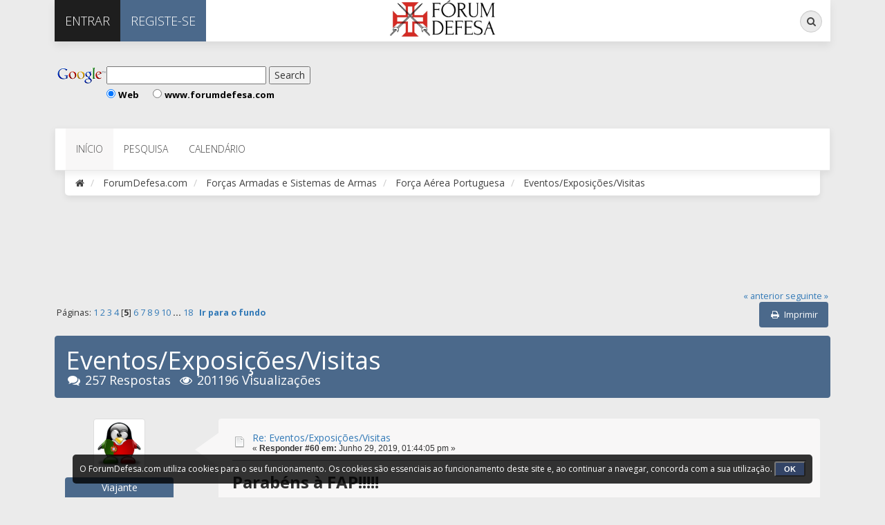

--- FILE ---
content_type: text/html; charset=UTF-8
request_url: https://www.forumdefesa.com/forum/index.php?PHPSESSID=368a01fd6c973e6a6ff1cd84ee325af2&topic=8146.60
body_size: 15078
content:
<!DOCTYPE html>
<html xmlns="https://www.w3.org/1999/xhtml">
<head><meta http-equiv="Content-Type" content="text/html; charset=utf-8">
	<link rel="stylesheet" type="text/css" href="https://www.forumdefesa.com/forum/Themes/Exodus/css/bootstrap.css?fin20" />
	<link rel="stylesheet" type="text/css" href="https://www.forumdefesa.com/forum/Themes/Exodus/css/font-awesome.css?fin20" />
	<link rel="stylesheet" type="text/css" href="https://www.forumdefesa.com/forum/Themes/Exodus/css/index.css?fin20" />
	<link rel="stylesheet" type="text/css" href="https://www.forumdefesa.com/forum/Themes/default/css/webkit.css" />
	<script type="text/javascript" src="https://ajax.googleapis.com/ajax/libs/jquery/2.1.4/jquery.min.js"></script>
	<script type="text/javascript" src="https://www.forumdefesa.com/forum/Themes/Exodus/scripts/exodus.js?fin20"></script>
	<script type="text/javascript" src="https://www.forumdefesa.com/forum/Themes/Exodus/scripts/bootstrap.min.js?fin20"></script>
	<script type="text/javascript">
	$(document).ready(function(){
		$("input[type=button]").attr("class", "btn btn-default btn-sm");
		$(".button_submit").attr("class", "btn btn-info btn-sm");
		$("#advanced_search input[type='text'], #search_term_input input[type='text']").removeAttr("size"); 
		$(".table_grid").addClass("table table-striped");
		$("img[alt='Novo'], img.new_posts").replaceWith("<span class='label label-warning'>Novo</span>");
		$("#profile_success").removeAttr("id").removeClass("windowbg").addClass("alert alert-success"); 
		$("#profile_error").removeAttr("id").removeClass("windowbg").addClass("alert alert-danger"); 
	});
	</script>	
	<script type="text/javascript" src="https://www.forumdefesa.com/forum/Themes/default/scripts/script.js?fin20"></script>
	<script type="text/javascript" src="https://www.forumdefesa.com/forum/Themes/Exodus/scripts/theme.js?fin20"></script>
	<script async src="https://pagead2.googlesyndication.com/pagead/js/adsbygoogle.js"></script>
    <script>
     (adsbygoogle = window.adsbygoogle || []).push({
          google_ad_client: "ca-pub-9453539707258199",
          enable_page_level_ads: true
     });
    </script>
	<script src="https://cmp.gatekeeperconsent.com/min.js" data-cfasync="false"></script>
	<script src="https://the.gatekeeperconsent.com/cmp.min.js" data-cfasync="false"></script>
	<script async src="//www.ezojs.com/ezoic/sa.min.js"></script>
	<script>
		window.ezstandalone = window.ezstandalone || {};
		ezstandalone.cmd = ezstandalone.cmd || [];
	</script>
	<script type="text/javascript"><!-- // --><![CDATA[
		var smf_theme_url = "https://www.forumdefesa.com/forum/Themes/Exodus";
		var smf_default_theme_url = "https://www.forumdefesa.com/forum/Themes/default";
		var smf_images_url = "https://www.forumdefesa.com/forum/Themes/Exodus/images";
		var smf_scripturl = "https://www.forumdefesa.com/forum/index.php?PHPSESSID=368a01fd6c973e6a6ff1cd84ee325af2&amp;";
		var smf_iso_case_folding = false;
		var smf_charset = "UTF-8";
		var ajax_notification_text = "A carregar...";
		var ajax_notification_cancel_text = "Cancelar";
	// ]]></script>
	<meta name="viewport" content="width=device-width, initial-scale=1" />
	
	<meta name="description" content="Eventos/Exposições/Visitas" />
	<title>Eventos/Exposições/Visitas</title>
	<link rel="canonical" href="https://www.forumdefesa.com/forum/index.php?topic=8146.60" />
	<link rel="help" href="https://www.forumdefesa.com/forum/index.php?PHPSESSID=368a01fd6c973e6a6ff1cd84ee325af2&amp;action=help" />
	<link rel="search" href="https://www.forumdefesa.com/forum/index.php?PHPSESSID=368a01fd6c973e6a6ff1cd84ee325af2&amp;action=search" />
	<link rel="contents" href="https://www.forumdefesa.com/forum/index.php?PHPSESSID=368a01fd6c973e6a6ff1cd84ee325af2&amp;" />
	<link rel="alternate" type="application/rss+xml" title="ForumDefesa.com - RSS" href="https://www.forumdefesa.com/forum/index.php?PHPSESSID=368a01fd6c973e6a6ff1cd84ee325af2&amp;type=rss;action=.xml" />
	<link rel="prev" href="https://www.forumdefesa.com/forum/index.php?PHPSESSID=368a01fd6c973e6a6ff1cd84ee325af2&amp;topic=8146.0;prev_next=prev" />
	<link rel="next" href="https://www.forumdefesa.com/forum/index.php?PHPSESSID=368a01fd6c973e6a6ff1cd84ee325af2&amp;topic=8146.0;prev_next=next" />
	<link rel="index" href="https://www.forumdefesa.com/forum/index.php?PHPSESSID=368a01fd6c973e6a6ff1cd84ee325af2&amp;board=27.0" /><!-- nCode Image Resizer -->
	<script type="text/javascript" src="https://www.forumdefesa.com/forum/Themes/default/ncode_imageresizer.js"></script>
	<script language="JavaScript" type="text/javascript"><!-- // -->
	NcodeImageResizer.BBURL = "https://www.forumdefesa.com/forum/Themes/Exodus/images";
	NcodeImageResizer.MODE = "newwindow";
	NcodeImageResizer.MAXWIDTH = "800";
	NcodeImageResizer.MAXHEIGHT = "0";
	vbphrase = new Array();
	vbphrase['ncode_imageresizer_warning_small'] = '';
	vbphrase['ncode_imageresizer_warning_filesize'] = '';
	vbphrase['ncode_imageresizer_warning_no_filesize'] = '';
	vbphrase['ncode_imageresizer_warning_fullsize'] = '';
	// ]]></script>
	<script type="text/javascript" src="//ajax.googleapis.com/ajax/libs/jquery/1/jquery.min.js"></script>
	<script type="text/javascript">
		jQuery(document).ready(function(){
			var cookieSet = document.cookie.indexOf("eu_cookie=") != -1;
			if(!cookieSet) {
				jQuery("#cookie_button").click(function(){
					var expire = new Date();
					expire.setDate(expire.getDate() + 30);
					document.cookie = "eu_cookie=1; path=/; expires=" + expire.toUTCString();
					jQuery(".cookie_wrap").fadeOut("fast");
				});
				jQuery(".cookie_wrap").css("visibility", "visible");
			}
		});
	</script>
	<link rel="stylesheet" type="text/css" id="saythanks_css" href="https://www.forumdefesa.com/forum/Themes/default/css/saythanks.css" />
	<script type="text/javascript" src="https://www.forumdefesa.com/forum/Themes/default/scripts/saythanks.js?fin122"></script>
	<script type="text/javascript"><!-- // --><![CDATA[
		var _ohWidth = 640;
		var _ohHeight = 480;
	// ]]></script>
	<script type="text/javascript">!window.jQuery && document.write(unescape('%3Cscript src="//code.jquery.com/jquery-1.9.1.min.js"%3E%3C/script%3E'))</script>
	<script type="text/javascript" src="https://www.forumdefesa.com/forum/Themes/default/scripts/ohyoutube.min.js"></script>
	<link rel="stylesheet" type="text/css" href="https://www.forumdefesa.com/forum/Themes/default/css/oharaEmbed.css" />
	<script type="text/javascript">
		(function(i,s,o,g,r,a,m){i['GoogleAnalyticsObject']=r;i[r]=i[r]||function(){
			(i[r].q=i[r].q||[]).push(arguments)},i[r].l=1*new Date();a=s.createElement(o),
			m=s.getElementsByTagName(o)[0];a.async=1;a.src=g;m.parentNode.insertBefore(a,m)
		})(window,document,'script','//www.google-analytics.com/analytics.js','ga');

		ga('create', 'UA-137484458-1', 'www.forumdefesa.com');
		ga('send', 'pageview');
	</script><script src="https://www.google.com/recaptcha/api.js"></script>
	<link rel="stylesheet" type="text/css" id="recaptcha_css" href="https://www.forumdefesa.com/forum/Themes/default/css/recaptcha.css" />
	<script type="text/javascript" src="https://www.forumdefesa.com/forum/Themes/default/scripts/ads.js?111"></script>
		<script type="text/javascript" src="https://www.forumdefesa.com/forum/Themes/default/scripts/captcha.js"></script>
	<style type="text/css">
	@media (min-width: 768px) 
	{
		.container {
			width: 90%;
		}
	}
	</style>
</head>
<body>
<div class="container">
	<div id="topbar">
		<ul class="nav navbar-nav pull-left">
				<li class="sign-in dropdown">
					<a href="#" data-toggle="dropdown" class="dropdown-toggle"><i class="fa fa-sign-in visible-xs"></i><span>Entrar</span></a>
					<ul class="dropdown-menu">
						<li>
							<form id="guest_form" action="https://www.forumdefesa.com/forum/index.php?PHPSESSID=368a01fd6c973e6a6ff1cd84ee325af2&amp;action=login2" method="post" accept-charset="UTF-8"  onsubmit="hashLoginPassword(this, 'd47e5b294aa3424a9f0971391ce6ed5d');">
								<input type="text" name="user" size="10" class="input_text" placeholder="Membro" />
								<input type="password" name="passwrd" size="10" class="input_password" placeholder="Senha" />
								<input type="submit" value="" />
								<input name="cookielength" type="checkbox" value="-1" /><span style="color:white"> Lembrar-me</span>
								<input type="hidden" name="hash_passwrd" value="" /><input type="hidden" name="c83e16a1f72" value="d47e5b294aa3424a9f0971391ce6ed5d" />
							</form>						
						</li>
					</ul>
				</li>
				<li class="register"><a href="https://www.forumdefesa.com/forum/index.php?PHPSESSID=368a01fd6c973e6a6ff1cd84ee325af2&amp;action=register"><i class="fa fa-key visible-xs"></i><span>Registe-se</span></a></li>
		</ul>
		<div class="pull-right">
            <form id="search_form" action="https://www.forumdefesa.com/forum/index.php?PHPSESSID=368a01fd6c973e6a6ff1cd84ee325af2&amp;action=search2" method="post" accept-charset="UTF-8" class="search-form hidden-xs">
                <div class="form-group has-feedback">
            		<label for="search" class="sr-only">Pesquisa</label>
            		<input type="text" class="form-control" name="search" id="search" placeholder="Pesquisa...">
              		<span class="fa fa-search form-control-feedback"></span>
					<input type="hidden" name="advanced" value="0" />
						<input type="hidden" name="topic" value="8146" />
            	</div>
            </form>
			<ul class="nav navbar-nav pull-left visible-xs">
				<li class="search"><a href="https://www.forumdefesa.com/forum/index.php?PHPSESSID=368a01fd6c973e6a6ff1cd84ee325af2&amp;action=search"><i class="fa fa-search visible-xs"></i></a></li>	
			</ul>
		</div>
		<div id="logo"><a href="https://www.forumdefesa.com/forum/index.php?PHPSESSID=368a01fd6c973e6a6ff1cd84ee325af2&amp;"><img src="https://www.forumdefesa.com/forum/Themes/Exodus/images/logo_defesa.png" alt="ForumDefesa.com" /></a></div>
	</div>
	<header>
		<div class="upperbanner">
	<div id="ad_inside_exodus_menu_1">
		<table>
	<tr>
		<td class="banner_up_left">
			<form method="get" action="https://www.google.pt/custom" target="google_window">
				<table border="0" bgcolor="#ffffff" align="left">
					<tr>
						<td nowrap="nowrap" valign="top" align="left" height="32">
						<a href="https://www.google.com/" onclick="update_ad_clicks(1);"><img src="https://www.google.com/logos/Logo_25wht.gif" border="0" alt="Google" align="middle"></img></a>
						</td>
						<td nowrap="nowrap">
							<input type="hidden" name="domains" value="www.forumdefesa.com;www.areamilitar.net"></input>
							<label for="sbi" style="display: none">Enter your search terms</label>
							<input type="text" name="q" size="30" maxlength="255" value="" id="sbi"></input>
							<label for="sbb" style="display: none">Submit search form</label>
							<input type="submit" name="sa" value="Search" id="sbb"></input>
						</td>
					</tr>
					<tr>
						<td>&nbsp;</td>
						<td nowrap="nowrap">
							<table>
								<tr>
									<td>
										<input type="radio" name="sitesearch" value="" checked id="ss0"></input>
										<label for="ss0" title="Search the Web"><font size="-1" color="black">Web</font></label>  
									</td>
									<td style="padding-left:20px;">
										<input type="radio" name="sitesearch" value="www.forumdefesa.com" id="ss1">  </input>
										<label for="ss1" title="Search www.forumdefesa.com"><font size="-1" color="black">www.forumdefesa.com</font></label>
									</td>
								</tr>
								<tr>
									<td></td>
								</tr>
							</table>
							<input type="hidden" name="client" value="pub-9453539707258199"></input>
							<input type="hidden" name="forid" value="1"></input>
							<input type="hidden" name="ie" value="ISO-8859-1"></input>
							<input type="hidden" name="oe" value="ISO-8859-1"></input>
							<input type="hidden" name="safe" value="active"></input>
							<input type="hidden" name="cof" value="GALT:#008000;GL:1;DIV:#336699;VLC:663399;AH:center;BGC:FFFFFF;LBGC:336699;ALC:0000FF;LC:0000FF;T:000000;GFNT:0000FF;GIMP:0000FF;FORID:1"></input>
							<input type="hidden" name="hl" value="pt"></input>
						</td>
					</tr>
				</table>
			</form>
		</td>
		<td align="right">
			<script async src="https://pagead2.googlesyndication.com/pagead/js/adsbygoogle.js"></script>
<ins class="adsbygoogle"
     style="display:inline-block;width:468px;height:60px"
     data-ad-client="ca-pub-9453539707258199"
     data-ad-slot="6280522086"></ins>
<script>
     (adsbygoogle = window.adsbygoogle || []).push({});
</script>
		</td>
	</tr>
</table>
	</div>
		</div>
	</header>
		<nav class="navbar navbar-default">
			<div class="navbar-header">
				<button type="button" class="navbar-toggle collapsed" data-toggle="collapse" data-target="#menu">
					<span class="icon-bar"></span>
					<span class="icon-bar"></span>
					<span class="icon-bar"></span>
				</button>
			</div>
			<div class="collapse navbar-collapse" id="menu">
				<ul class="nav navbar-nav">
					<li id="button_home" class="active ">
						<a  href="https://www.forumdefesa.com/forum/index.php?PHPSESSID=368a01fd6c973e6a6ff1cd84ee325af2&amp;">
							<span class="last firstlevel">Início</span>
						</a>
					</li>
					<li id="button_help" class="">
						<a  href="https://www.forumdefesa.com/forum/index.php?PHPSESSID=368a01fd6c973e6a6ff1cd84ee325af2&amp;action=help">
							<span class="firstlevel">Ajuda</span>
						</a>
					</li>
					<li id="button_search" class="">
						<a  href="https://www.forumdefesa.com/forum/index.php?PHPSESSID=368a01fd6c973e6a6ff1cd84ee325af2&amp;action=search">
							<span class="firstlevel">Pesquisa</span>
						</a>
					</li>
					<li id="button_calendar" class="">
						<a  href="https://www.forumdefesa.com/forum/index.php?PHPSESSID=368a01fd6c973e6a6ff1cd84ee325af2&amp;action=calendar">
							<span class="firstlevel">Calendário</span>
						</a>
					</li>
					<li id="button_login" class="">
						<a  href="https://www.forumdefesa.com/forum/index.php?PHPSESSID=368a01fd6c973e6a6ff1cd84ee325af2&amp;action=login">
							<span class="firstlevel">Entrar</span>
						</a>
					</li>
					<li id="button_register" class="">
						<a  href="https://www.forumdefesa.com/forum/index.php?PHPSESSID=368a01fd6c973e6a6ff1cd84ee325af2&amp;action=register">
							<span class="last firstlevel">Registe-se</span>
						</a>
					</li>
				</ul>
			</div>
		</nav>
		<ol class="breadcrumb">
			<li><a href="https://www.forumdefesa.com/forum/index.php?PHPSESSID=368a01fd6c973e6a6ff1cd84ee325af2&amp;"><i class="fa fa-home"></i></a></li>
			<li>
				<a href="https://www.forumdefesa.com/forum/index.php?PHPSESSID=368a01fd6c973e6a6ff1cd84ee325af2&amp;"><span>ForumDefesa.com</span></a>
			</li>
			<li>
				<a href="https://www.forumdefesa.com/forum/index.php?PHPSESSID=368a01fd6c973e6a6ff1cd84ee325af2&amp;#c3"><span>Forças Armadas e Sistemas de Armas</span></a>
			</li>
			<li>
				<a href="https://www.forumdefesa.com/forum/index.php?PHPSESSID=368a01fd6c973e6a6ff1cd84ee325af2&amp;board=27.0"><span>Força Aérea Portuguesa </span></a>
			</li>
			<li class="last">
				<a href="https://www.forumdefesa.com/forum/index.php?PHPSESSID=368a01fd6c973e6a6ff1cd84ee325af2&amp;topic=8146.0"><span>Eventos/Exposições/Visitas</span></a>
			</li>
		</ol>
	<div id="content_section">
		<div id="main_content_section">
			<div class="ezoic-test-ad-placement"></div>
			<script>
				ezstandalone.cmd.push(function () {
					ezstandalone.showAds(101);
				});
			</script><br style="line-height: 0.1em;" />
	<div id="ad_below_menu_2">
		<div class="googlead_hide">
	<div style="text-align:center;">
		<script async src="https://pagead2.googlesyndication.com/pagead/js/adsbygoogle.js"></script>
<ins class="adsbygoogle"
     style="display:inline-block;width:728px;height:90px"
     data-ad-client="ca-pub-9453539707258199"
     data-ad-slot="7847224922"></ins>
<script>
     (adsbygoogle = window.adsbygoogle || []).push({});
</script>
	</div>
</div>
	</div>
			<a id="top"></a>
			<a id="msg314800"></a>
			<div class="pagesection">
				<div class="nextlinks"><a href="https://www.forumdefesa.com/forum/index.php?PHPSESSID=368a01fd6c973e6a6ff1cd84ee325af2&amp;topic=8146.0;prev_next=prev#new">&laquo; anterior</a> <a href="https://www.forumdefesa.com/forum/index.php?PHPSESSID=368a01fd6c973e6a6ff1cd84ee325af2&amp;topic=8146.0;prev_next=next#new">seguinte &raquo;</a></div>
		<div class="buttonlist floatright">
			<ul class="nav nav-pills">
				<li><a class="button_strip_print" href="https://www.forumdefesa.com/forum/index.php?PHPSESSID=368a01fd6c973e6a6ff1cd84ee325af2&amp;action=printpage;topic=8146.0" rel="new_win nofollow"><i class="fa fa-print fa-fw"></i><span class="last">Imprimir</span></a></li>
			</ul>
		</div>
				<div class="pagelinks floatleft">Páginas: <a class="navPages" href="https://www.forumdefesa.com/forum/index.php?PHPSESSID=368a01fd6c973e6a6ff1cd84ee325af2&amp;topic=8146.0">1</a> <a class="navPages" href="https://www.forumdefesa.com/forum/index.php?PHPSESSID=368a01fd6c973e6a6ff1cd84ee325af2&amp;topic=8146.15">2</a> <a class="navPages" href="https://www.forumdefesa.com/forum/index.php?PHPSESSID=368a01fd6c973e6a6ff1cd84ee325af2&amp;topic=8146.30">3</a> <a class="navPages" href="https://www.forumdefesa.com/forum/index.php?PHPSESSID=368a01fd6c973e6a6ff1cd84ee325af2&amp;topic=8146.45">4</a> [<strong>5</strong>] <a class="navPages" href="https://www.forumdefesa.com/forum/index.php?PHPSESSID=368a01fd6c973e6a6ff1cd84ee325af2&amp;topic=8146.75">6</a> <a class="navPages" href="https://www.forumdefesa.com/forum/index.php?PHPSESSID=368a01fd6c973e6a6ff1cd84ee325af2&amp;topic=8146.90">7</a> <a class="navPages" href="https://www.forumdefesa.com/forum/index.php?PHPSESSID=368a01fd6c973e6a6ff1cd84ee325af2&amp;topic=8146.105">8</a> <a class="navPages" href="https://www.forumdefesa.com/forum/index.php?PHPSESSID=368a01fd6c973e6a6ff1cd84ee325af2&amp;topic=8146.120">9</a> <a class="navPages" href="https://www.forumdefesa.com/forum/index.php?PHPSESSID=368a01fd6c973e6a6ff1cd84ee325af2&amp;topic=8146.135">10</a> <span style="font-weight: bold;" onclick="expandPages(this, 'https://www.forumdefesa.com/forum/index.php?topic=8146.%1$d', 150, 255, 15);" onmouseover="this.style.cursor='pointer';"> ... </span><a class="navPages" href="https://www.forumdefesa.com/forum/index.php?PHPSESSID=368a01fd6c973e6a6ff1cd84ee325af2&amp;topic=8146.255">18</a>   &nbsp;&nbsp;<a href="#lastPost"><strong>Ir para o fundo</strong></a></div>
			</div>
			<div id="forumposts">
				<div class="display-info alert alert-exodus">
					<h1>
						Eventos/Exposições/Visitas
					</h1>
					<ul class="reset"> 
						<li class="h4"><i class="fa fa-comments fa-fw"></i>257 Respostas</li>
						<li class="h4"><i class="fa fa-eye fa-fw"></i>201196 Visualizações</li>
					</ul>
				</div>
				<form action="https://www.forumdefesa.com/forum/index.php?PHPSESSID=368a01fd6c973e6a6ff1cd84ee325af2&amp;action=quickmod2;topic=8146.60" method="post" accept-charset="UTF-8" name="quickModForm" id="quickModForm" style="margin: 0;" onsubmit="return oQuickModify.bInEditMode ? oQuickModify.modifySave('d47e5b294aa3424a9f0971391ce6ed5d', 'c83e16a1f72') : false">
				<div class="body_message">
					<div class="post_wrapper">
						<div class="poster col-md-2">
							<a href="https://www.forumdefesa.com/forum/index.php?PHPSESSID=368a01fd6c973e6a6ff1cd84ee325af2&amp;action=profile;u=8984">
								<img src="https://www.forumdefesa.com/forum/index.php?PHPSESSID=368a01fd6c973e6a6ff1cd84ee325af2&amp;action=dlattach;attach=506;type=avatar" class="img-thumbnail img-circle" alt="*" />
							</a>
							<h4>
								<a href="https://www.forumdefesa.com/forum/index.php?PHPSESSID=368a01fd6c973e6a6ff1cd84ee325af2&amp;action=profile;u=8984" title="Ver o perfil de Viajante">Viajante</a>
							</h4>
							<ul class="reset smalltext" id="msg_314800_extra_info">
								<li class="postgroup">Investigador</li>
								<li class="stars"><img src="https://www.forumdefesa.com/forum/Themes/Exodus/images/star.gif" alt="*" /><img src="https://www.forumdefesa.com/forum/Themes/Exodus/images/star.gif" alt="*" /><img src="https://www.forumdefesa.com/forum/Themes/Exodus/images/star.gif" alt="*" /><img src="https://www.forumdefesa.com/forum/Themes/Exodus/images/star.gif" alt="*" /><img src="https://www.forumdefesa.com/forum/Themes/Exodus/images/star.gif" alt="*" /></li>
								<li class="postcount"><img src="https://www.forumdefesa.com/forum/Themes/Exodus/images/postcount.png" /> 4810</li>
								<li class="thankscount">Recebeu: 3103 vez(es)</li>
								<li class="thankscount">Enviou: 1665 vez(es)</li>
								<li class="karma"><img src="https://www.forumdefesa.com/forum/Themes/Exodus/images/karma.png" />  +8208/-6632</li>
								<li class="profile">
									<ul>
									</ul>
								</li>
							</ul>
						</div>
						<div class="col-md-10">
							<div class="body_content"> 
								<span class="arrow-left"></span>
								<div class="postarea">
										</ul>
										<div class="keyinfo">
											<div class="messageicon">
												<img src="https://www.forumdefesa.com/forum/Themes/Exodus/images/post/xx.gif" alt="" />
											</div>
											<h5 id="subject_314800">
												<a href="https://www.forumdefesa.com/forum/index.php?PHPSESSID=368a01fd6c973e6a6ff1cd84ee325af2&amp;topic=8146.msg314800#msg314800" rel="nofollow">Re: Eventos/Exposições/Visitas</a>
											</h5>
											<div class="smalltext">&#171; <strong>Responder #60 em:</strong> Junho 29, 2019, 01:44:05 pm &#187;</div>
											<div id="msg_314800_quick_mod"></div>
										</div>
									<div class="post">
										<div class="inner" id="msg_314800"><span style="font-size: 18pt;" class="bbc_size"><strong>Parabéns à FAP!!!!!</strong></span><br /><br />Participei no 67º aniversário da FAP (supostamente deveria estar concentrado numa formação <img src="https://www.forumdefesa.com/forum/Smileys/default/smiley.gif" alt="&#58;&#41;" title="Smiley" class="smiley" />, em Viseu.<br />Infelizmente as fotos, para quem costuma andar com uma DSLR quase sempre atrás...... só tinha à mão um mero telemóvel!!!!!<br /><br />As fotos foram tiradas na 5ª Feira, no aeródromo de Viseu (C-295), no Pavilhão Multiusos de Viseu (F-16, Alouette III....) e Palácio do Gelo (Alouette II).<br /><br />Este evento permitiu ao meu filho mais velho, andar pela 1ª vez de avião (no C-295) e adorou!!!!<br /><br />Obrigado à FAP!!!!<br /><br />Aqui ficam algumas fotos:<br /><br /><img src="https://www.publicdomainpictures.net/pictures/300000/velka/bilhete-para-andar-no-c-295-da-fap.jpg" alt="" border="0" onload="NcodeImageResizer.createOn(this);" class="bbc_img" /><br /><img src="https://www.publicdomainpictures.net/pictures/300000/velka/c-295-da-fap-em-viseu-1561803144OJ8.jpg" alt="" border="0" onload="NcodeImageResizer.createOn(this);" class="bbc_img" /><br /><img src="https://www.publicdomainpictures.net/pictures/300000/velka/c-295-da-fap-em-viseu.jpg" alt="" border="0" onload="NcodeImageResizer.createOn(this);" class="bbc_img" /><br /><img src="https://www.publicdomainpictures.net/pictures/300000/velka/f-16-15100-da-fap-em-viseu.jpg" alt="" border="0" onload="NcodeImageResizer.createOn(this);" class="bbc_img" /><br /><img src="https://www.publicdomainpictures.net/pictures/300000/velka/f-16-15100-da-fap-em-viseu-15618033352Lj.jpg" alt="" border="0" onload="NcodeImageResizer.createOn(this);" class="bbc_img" /><br /><img src="https://www.publicdomainpictures.net/pictures/300000/velka/alouette-iii-da-fap-em-viseu.jpg" alt="" border="0" onload="NcodeImageResizer.createOn(this);" class="bbc_img" /><br /><img src="https://www.publicdomainpictures.net/pictures/300000/velka/alouette-ii-em-viseu.jpg" alt="" border="0" onload="NcodeImageResizer.createOn(this);" class="bbc_img" /></div>
									</div>
								</div>
								<div class="moderatorbar">
									<div class="smalltext modified" id="modified_314800">
										&#171; <em>Última modificação: Junho 29, 2019, 08:01:35 pm por Viajante</em> &#187;
									</div>
									<div class="smalltext reportlinks">
										<img src="https://www.forumdefesa.com/forum/Themes/Exodus/images/ip.gif" alt="" />
										Registado
									</div><span id="thank_you_placeholder_314800" class="thank_you_hidden">&nbsp;</span>
						<div id="thanker_list_314800" class="thanks smalltext"><span>Os seguintes utilizadores agradeceram esta mensagem: </span><a href="https://www.forumdefesa.com/forum/index.php?PHPSESSID=368a01fd6c973e6a6ff1cd84ee325af2&amp;action=profile;u=107" id="thanker_314800_107">NVF</a><span class="thanker_separator">, </span><a href="https://www.forumdefesa.com/forum/index.php?PHPSESSID=368a01fd6c973e6a6ff1cd84ee325af2&amp;action=profile;u=211" id="thanker_314800_211">Charlie Jaguar</a><span class="thanker_separator">, </span><a href="https://www.forumdefesa.com/forum/index.php?PHPSESSID=368a01fd6c973e6a6ff1cd84ee325af2&amp;action=profile;u=1069" id="thanker_314800_1069">tenente</a><span class="thanker_separator">, </span><a href="https://www.forumdefesa.com/forum/index.php?PHPSESSID=368a01fd6c973e6a6ff1cd84ee325af2&amp;action=profile;u=8829" id="thanker_314800_8829">Vitor Santos</a></div>
								</div>
							</div>
						</div>
					</div>
				</div>
				<hr  />
	<div id="ad_after_first_post_1">
		<table>
	<tr>
		<td class="banner_up_left">
			<form method="get" action="https://www.google.pt/custom" target="google_window">
				<table border="0" bgcolor="#ffffff" align="left">
					<tr>
						<td nowrap="nowrap" valign="top" align="left" height="32">
						<a href="https://www.google.com/" onclick="update_ad_clicks(1);"><img src="https://www.google.com/logos/Logo_25wht.gif" border="0" alt="Google" align="middle"></img></a>
						</td>
						<td nowrap="nowrap">
							<input type="hidden" name="domains" value="www.forumdefesa.com;www.areamilitar.net"></input>
							<label for="sbi" style="display: none">Enter your search terms</label>
							<input type="text" name="q" size="30" maxlength="255" value="" id="sbi"></input>
							<label for="sbb" style="display: none">Submit search form</label>
							<input type="submit" name="sa" value="Search" id="sbb"></input>
						</td>
					</tr>
					<tr>
						<td>&nbsp;</td>
						<td nowrap="nowrap">
							<table>
								<tr>
									<td>
										<input type="radio" name="sitesearch" value="" checked id="ss0"></input>
										<label for="ss0" title="Search the Web"><font size="-1" color="black">Web</font></label>  
									</td>
									<td style="padding-left:20px;">
										<input type="radio" name="sitesearch" value="www.forumdefesa.com" id="ss1">  </input>
										<label for="ss1" title="Search www.forumdefesa.com"><font size="-1" color="black">www.forumdefesa.com</font></label>
									</td>
								</tr>
								<tr>
									<td></td>
								</tr>
							</table>
							<input type="hidden" name="client" value="pub-9453539707258199"></input>
							<input type="hidden" name="forid" value="1"></input>
							<input type="hidden" name="ie" value="ISO-8859-1"></input>
							<input type="hidden" name="oe" value="ISO-8859-1"></input>
							<input type="hidden" name="safe" value="active"></input>
							<input type="hidden" name="cof" value="GALT:#008000;GL:1;DIV:#336699;VLC:663399;AH:center;BGC:FFFFFF;LBGC:336699;ALC:0000FF;LC:0000FF;T:000000;GFNT:0000FF;GIMP:0000FF;FORID:1"></input>
							<input type="hidden" name="hl" value="pt"></input>
						</td>
					</tr>
				</table>
			</form>
		</td>
		<td align="right">
			<script async src="https://pagead2.googlesyndication.com/pagead/js/adsbygoogle.js"></script>
<ins class="adsbygoogle"
     style="display:inline-block;width:468px;height:60px"
     data-ad-client="ca-pub-9453539707258199"
     data-ad-slot="6280522086"></ins>
<script>
     (adsbygoogle = window.adsbygoogle || []).push({});
</script>
		</td>
	</tr>
</table>
	</div>
	<div id="ad_after_first_post_2">
		<div class="googlead_hide">
	<div style="text-align:center;">
		<script async src="https://pagead2.googlesyndication.com/pagead/js/adsbygoogle.js"></script>
<ins class="adsbygoogle"
     style="display:inline-block;width:728px;height:90px"
     data-ad-client="ca-pub-9453539707258199"
     data-ad-slot="7847224922"></ins>
<script>
     (adsbygoogle = window.adsbygoogle || []).push({});
</script>
	</div>
</div>
	</div>
				<a id="msg314830"></a>
				<div class="body_message">
					<div class="post_wrapper">
						<div class="poster col-md-2">
							<a href="https://www.forumdefesa.com/forum/index.php?PHPSESSID=368a01fd6c973e6a6ff1cd84ee325af2&amp;action=profile;u=211">
								<img src="https://www.forumdefesa.com/forum/index.php?PHPSESSID=368a01fd6c973e6a6ff1cd84ee325af2&amp;action=dlattach;attach=948;type=avatar" class="img-thumbnail img-circle" alt="*" />
							</a>
							<h4>
								<a href="https://www.forumdefesa.com/forum/index.php?PHPSESSID=368a01fd6c973e6a6ff1cd84ee325af2&amp;action=profile;u=211" title="Ver o perfil de Charlie Jaguar">Charlie Jaguar</a>
							</h4>
							<ul class="reset smalltext" id="msg_314830_extra_info">
								<li class="postgroup">Investigador</li>
								<li class="stars"><img src="https://www.forumdefesa.com/forum/Themes/Exodus/images/star.gif" alt="*" /><img src="https://www.forumdefesa.com/forum/Themes/Exodus/images/star.gif" alt="*" /><img src="https://www.forumdefesa.com/forum/Themes/Exodus/images/star.gif" alt="*" /><img src="https://www.forumdefesa.com/forum/Themes/Exodus/images/star.gif" alt="*" /><img src="https://www.forumdefesa.com/forum/Themes/Exodus/images/star.gif" alt="*" /></li>
								<li class="postcount"><img src="https://www.forumdefesa.com/forum/Themes/Exodus/images/postcount.png" /> 7589</li>
								<li class="thankscount">Recebeu: 8896 vez(es)</li>
								<li class="thankscount">Enviou: 6015 vez(es)</li>
								<li class="karma"><img src="https://www.forumdefesa.com/forum/Themes/Exodus/images/karma.png" />  +10242/-3017</li>
								<li class="profile">
									<ul>
									</ul>
								</li>
							</ul>
						</div>
						<div class="col-md-10">
							<div class="body_content"> 
								<span class="arrow-left"></span>
								<div class="postarea">
										</ul>
										<div class="keyinfo">
											<div class="messageicon">
												<img src="https://www.forumdefesa.com/forum/Themes/Exodus/images/post/xx.gif" alt="" />
											</div>
											<h5 id="subject_314830">
												<a href="https://www.forumdefesa.com/forum/index.php?PHPSESSID=368a01fd6c973e6a6ff1cd84ee325af2&amp;topic=8146.msg314830#msg314830" rel="nofollow">Re: Eventos/Exposições/Visitas</a>
											</h5>
											<div class="smalltext">&#171; <strong>Responder #61 em:</strong> Junho 30, 2019, 11:38:13 am &#187;</div>
											<div id="msg_314830_quick_mod"></div>
										</div>
									<div class="post">
										<div class="inner" id="msg_314830">Boa reportagem fotográfica, obrigado.&nbsp; <img src="https://www.forumdefesa.com/forum/Smileys/default/wink.gif" alt=";&#41;" title="Wink" class="smiley" /></div>
									</div>
								</div>
								<div class="moderatorbar">
									<div class="smalltext modified" id="modified_314830">
									</div>
									<div class="smalltext reportlinks">
										<img src="https://www.forumdefesa.com/forum/Themes/Exodus/images/ip.gif" alt="" />
										Registado
									</div>
									<div class="signature" id="msg_314830_signature">Saudações Aeronáuticas,<br />Charlie Jaguar<br /><br />&quot;<em><strong>(...) Que, havendo por verdade o que dizia,<br /><span style="font-size: 10pt;" class="bbc_size">DE NADA A FORTE GENTE SE TEMIA</span></strong><em>&quot;<br /><br />Luís Vaz de Camões (Os Lusíadas, Canto I - Estrofe 97)</em></em></div><span id="thank_you_placeholder_314830" class="thank_you_hidden">&nbsp;</span>
								</div>
							</div>
						</div>
					</div>
				</div>
				<hr  />
				<a id="msg314846"></a>
				<div class="body_message">
					<div class="post_wrapper">
						<div class="poster col-md-2">
							<a href="https://www.forumdefesa.com/forum/index.php?PHPSESSID=368a01fd6c973e6a6ff1cd84ee325af2&amp;action=profile;u=8984">
								<img src="https://www.forumdefesa.com/forum/index.php?PHPSESSID=368a01fd6c973e6a6ff1cd84ee325af2&amp;action=dlattach;attach=506;type=avatar" class="img-thumbnail img-circle" alt="*" />
							</a>
							<h4>
								<a href="https://www.forumdefesa.com/forum/index.php?PHPSESSID=368a01fd6c973e6a6ff1cd84ee325af2&amp;action=profile;u=8984" title="Ver o perfil de Viajante">Viajante</a>
							</h4>
							<ul class="reset smalltext" id="msg_314846_extra_info">
								<li class="postgroup">Investigador</li>
								<li class="stars"><img src="https://www.forumdefesa.com/forum/Themes/Exodus/images/star.gif" alt="*" /><img src="https://www.forumdefesa.com/forum/Themes/Exodus/images/star.gif" alt="*" /><img src="https://www.forumdefesa.com/forum/Themes/Exodus/images/star.gif" alt="*" /><img src="https://www.forumdefesa.com/forum/Themes/Exodus/images/star.gif" alt="*" /><img src="https://www.forumdefesa.com/forum/Themes/Exodus/images/star.gif" alt="*" /></li>
								<li class="postcount"><img src="https://www.forumdefesa.com/forum/Themes/Exodus/images/postcount.png" /> 4810</li>
								<li class="thankscount">Recebeu: 3103 vez(es)</li>
								<li class="thankscount">Enviou: 1665 vez(es)</li>
								<li class="karma"><img src="https://www.forumdefesa.com/forum/Themes/Exodus/images/karma.png" />  +8208/-6632</li>
								<li class="profile">
									<ul>
									</ul>
								</li>
							</ul>
						</div>
						<div class="col-md-10">
							<div class="body_content"> 
								<span class="arrow-left"></span>
								<div class="postarea">
										</ul>
										<div class="keyinfo">
											<div class="messageicon">
												<img src="https://www.forumdefesa.com/forum/Themes/Exodus/images/post/xx.gif" alt="" />
											</div>
											<h5 id="subject_314846">
												<a href="https://www.forumdefesa.com/forum/index.php?PHPSESSID=368a01fd6c973e6a6ff1cd84ee325af2&amp;topic=8146.msg314846#msg314846" rel="nofollow">Re: Eventos/Exposições/Visitas</a>
											</h5>
											<div class="smalltext">&#171; <strong>Responder #62 em:</strong> Junho 30, 2019, 09:13:22 pm &#187;</div>
											<div id="msg_314846_quick_mod"></div>
										</div>
									<div class="post">
										<div class="inner" id="msg_314846">Muito obrigado <img src="https://www.forumdefesa.com/forum/Smileys/default/smiley.gif" alt="&#58;&#41;" title="Smiley" class="smiley" /><br /><br />Deixo mais algumas fotos da passagem da FAP por Viseu. (quando o C-295 aterrou no aeródromo de Viseu, foi notório que a pista é curta para aviões com alguma dimensão!!!!!)<br /><br /><img src="https://www.publicdomainpictures.net/pictures/300000/velka/alouette-ii-da-fap-em-viseu-1561916581V9K.jpg" alt="" border="0" onload="NcodeImageResizer.createOn(this);" class="bbc_img" /><br /><img src="https://www.publicdomainpictures.net/pictures/300000/velka/alouette-ii-da-fap-em-viseu.jpg" alt="" border="0" onload="NcodeImageResizer.createOn(this);" class="bbc_img" /><br /><img src="https://www.publicdomainpictures.net/pictures/300000/velka/humvee-da-fap-em-viseu.jpg" alt="" border="0" onload="NcodeImageResizer.createOn(this);" class="bbc_img" /><br /><img src="https://www.publicdomainpictures.net/pictures/300000/velka/alouette-iii-da-fap-em-viseu-1561916439aJp.jpg" alt="" border="0" onload="NcodeImageResizer.createOn(this);" class="bbc_img" /><br /><img src="https://www.publicdomainpictures.net/pictures/300000/velka/alouette-iii-da-fap-em-viseu-1561916389VM3.jpg" alt="" border="0" onload="NcodeImageResizer.createOn(this);" class="bbc_img" /><br /><img src="https://www.publicdomainpictures.net/pictures/300000/velka/f-16am-da-fap-em-viseu-15619163252sO.jpg" alt="" border="0" onload="NcodeImageResizer.createOn(this);" class="bbc_img" /><br /><img src="https://www.publicdomainpictures.net/pictures/300000/velka/f-16am-da-fap-em-viseu.jpg" alt="" border="0" onload="NcodeImageResizer.createOn(this);" class="bbc_img" /><br /><img src="https://www.publicdomainpictures.net/pictures/300000/velka/interior-do-c-295-da-fap.jpg" alt="" border="0" onload="NcodeImageResizer.createOn(this);" class="bbc_img" /><br /><img src="https://www.publicdomainpictures.net/pictures/300000/velka/c-295-da-fap-em-viseu-15619161282eW.jpg" alt="" border="0" onload="NcodeImageResizer.createOn(this);" class="bbc_img" /><br /><img src="https://www.publicdomainpictures.net/pictures/300000/velka/c-295-da-fap-em-viseu-1561916074IvH.jpg" alt="" border="0" onload="NcodeImageResizer.createOn(this);" class="bbc_img" /></div>
									</div>
								</div>
								<div class="moderatorbar">
									<div class="smalltext modified" id="modified_314846">
									</div>
									<div class="smalltext reportlinks">
										<img src="https://www.forumdefesa.com/forum/Themes/Exodus/images/ip.gif" alt="" />
										Registado
									</div><span id="thank_you_placeholder_314846" class="thank_you_hidden">&nbsp;</span>
						<div id="thanker_list_314846" class="thanks smalltext"><span>Os seguintes utilizadores agradeceram esta mensagem: </span><a href="https://www.forumdefesa.com/forum/index.php?PHPSESSID=368a01fd6c973e6a6ff1cd84ee325af2&amp;action=profile;u=211" id="thanker_314846_211">Charlie Jaguar</a><span class="thanker_separator">, </span><a href="https://www.forumdefesa.com/forum/index.php?PHPSESSID=368a01fd6c973e6a6ff1cd84ee325af2&amp;action=profile;u=1490" id="thanker_314846_1490">HSMW</a></div>
								</div>
							</div>
						</div>
					</div>
				</div>
				<hr  />
				<a id="msg314853"></a>
				<div class="body_message">
					<div class="post_wrapper">
						<div class="poster col-md-2">
							<a href="https://www.forumdefesa.com/forum/index.php?PHPSESSID=368a01fd6c973e6a6ff1cd84ee325af2&amp;action=profile;u=9554">
								<img src="https://www.forumdefesa.com/forum/index.php?PHPSESSID=368a01fd6c973e6a6ff1cd84ee325af2&amp;action=dlattach;attach=706;type=avatar" class="img-thumbnail img-circle" alt="*" />
							</a>
							<h4>
								<a href="https://www.forumdefesa.com/forum/index.php?PHPSESSID=368a01fd6c973e6a6ff1cd84ee325af2&amp;action=profile;u=9554" title="Ver o perfil de Lusitaniae">Lusitaniae</a>
							</h4>
							<ul class="reset smalltext" id="msg_314853_extra_info">
								<li class="postgroup">Perito</li>
								<li class="stars"><img src="https://www.forumdefesa.com/forum/Themes/Exodus/images/star.gif" alt="*" /><img src="https://www.forumdefesa.com/forum/Themes/Exodus/images/star.gif" alt="*" /></li>
								<li class="postcount"><img src="https://www.forumdefesa.com/forum/Themes/Exodus/images/postcount.png" /> 409</li>
								<li class="thankscount">Recebeu: 125 vez(es)</li>
								<li class="thankscount">Enviou: 7 vez(es)</li>
								<li class="karma"><img src="https://www.forumdefesa.com/forum/Themes/Exodus/images/karma.png" />  +73/-301</li>
								<li class="profile">
									<ul>
									</ul>
								</li>
							</ul>
						</div>
						<div class="col-md-10">
							<div class="body_content"> 
								<span class="arrow-left"></span>
								<div class="postarea">
										</ul>
										<div class="keyinfo">
											<div class="messageicon">
												<img src="https://www.forumdefesa.com/forum/Themes/Exodus/images/post/xx.gif" alt="" />
											</div>
											<h5 id="subject_314853">
												<a href="https://www.forumdefesa.com/forum/index.php?PHPSESSID=368a01fd6c973e6a6ff1cd84ee325af2&amp;topic=8146.msg314853#msg314853" rel="nofollow">Re: Eventos/Exposições/Visitas</a>
											</h5>
											<div class="smalltext">&#171; <strong>Responder #63 em:</strong> Julho 01, 2019, 10:18:58 am &#187;</div>
											<div id="msg_314853_quick_mod"></div>
										</div>
									<div class="post">
										<div class="inner" id="msg_314853"><div align="center"><strong>O Cabeludo também lá esteve!</strong></div><br /><div class="oharaEmbed youtube" id="oh_NJQDrpyLY3A" style="width: 640px; height: 480px;"><noscript><a href="//www.youtube.com/watch?v=NJQDrpyLY3A">//www.youtube.com/watch?v=NJQDrpyLY3A</a></noscript></div><br />&#128513;</div>
									</div>
								</div>
								<div class="moderatorbar">
									<div class="smalltext modified" id="modified_314853">
									</div>
									<div class="smalltext reportlinks">
										<img src="https://www.forumdefesa.com/forum/Themes/Exodus/images/ip.gif" alt="" />
										Registado
									</div>
									<div class="signature" id="msg_314853_signature">Abbati, medico, potronoque intima pande</div><span id="thank_you_placeholder_314853" class="thank_you_hidden">&nbsp;</span>
						<div id="thanker_list_314853" class="thanks smalltext"><span>Os seguintes utilizadores agradeceram esta mensagem: </span><a href="https://www.forumdefesa.com/forum/index.php?PHPSESSID=368a01fd6c973e6a6ff1cd84ee325af2&amp;action=profile;u=1490" id="thanker_314853_1490">HSMW</a></div>
								</div>
							</div>
						</div>
					</div>
				</div>
				<hr  />
				<a id="msg318102"></a>
				<div class="body_message">
					<div class="post_wrapper">
						<div class="poster col-md-2">
							<a href="https://www.forumdefesa.com/forum/index.php?PHPSESSID=368a01fd6c973e6a6ff1cd84ee325af2&amp;action=profile;u=9535">
								<img src="https://proxy.duckduckgo.com/iu/?u=http%3A%2F%2Finsanitek.net%2Fwp-content%2Fuploads%2F2016%2F11%2Fred-baron-triplane_3103679k.jpg" class="img-thumbnail img-circle" alt="*" />
							</a>
							<h4>
								<a href="https://www.forumdefesa.com/forum/index.php?PHPSESSID=368a01fd6c973e6a6ff1cd84ee325af2&amp;action=profile;u=9535" title="Ver o perfil de Red Baron">Red Baron</a>
							</h4>
							<ul class="reset smalltext" id="msg_318102_extra_info">
								<li class="postgroup">Investigador</li>
								<li class="stars"><img src="https://www.forumdefesa.com/forum/Themes/Exodus/images/star.gif" alt="*" /><img src="https://www.forumdefesa.com/forum/Themes/Exodus/images/star.gif" alt="*" /><img src="https://www.forumdefesa.com/forum/Themes/Exodus/images/star.gif" alt="*" /><img src="https://www.forumdefesa.com/forum/Themes/Exodus/images/star.gif" alt="*" /><img src="https://www.forumdefesa.com/forum/Themes/Exodus/images/star.gif" alt="*" /></li>
								<li class="postcount"><img src="https://www.forumdefesa.com/forum/Themes/Exodus/images/postcount.png" /> 3235</li>
								<li class="thankscount">Recebeu: 748 vez(es)</li>
								<li class="thankscount">Enviou: 398 vez(es)</li>
								<li class="karma"><img src="https://www.forumdefesa.com/forum/Themes/Exodus/images/karma.png" />  +202/-573</li>
								<li class="profile">
									<ul>
									</ul>
								</li>
							</ul>
						</div>
						<div class="col-md-10">
							<div class="body_content"> 
								<span class="arrow-left"></span>
								<div class="postarea">
										</ul>
										<div class="keyinfo">
											<div class="messageicon">
												<img src="https://www.forumdefesa.com/forum/Themes/Exodus/images/post/xx.gif" alt="" />
											</div>
											<h5 id="subject_318102">
												<a href="https://www.forumdefesa.com/forum/index.php?PHPSESSID=368a01fd6c973e6a6ff1cd84ee325af2&amp;topic=8146.msg318102#msg318102" rel="nofollow">Re: Eventos/Exposições/Visitas</a>
											</h5>
											<div class="smalltext">&#171; <strong>Responder #64 em:</strong> Setembro 23, 2019, 09:12:52 pm &#187;</div>
											<div id="msg_318102_quick_mod"></div>
										</div>
									<div class="post">
										<div class="inner" id="msg_318102"><div class="oharaEmbed youtube" id="oh_qjlqIKrmONM" style="width: 640px; height: 480px;"><noscript><a href="//www.youtube.com/watch?v=qjlqIKrmONM">//www.youtube.com/watch?v=qjlqIKrmONM</a></noscript></div></div>
									</div>
								</div>
								<div class="moderatorbar">
									<div class="smalltext modified" id="modified_318102">
									</div>
									<div class="smalltext reportlinks">
										<img src="https://www.forumdefesa.com/forum/Themes/Exodus/images/ip.gif" alt="" />
										Registado
									</div><span id="thank_you_placeholder_318102" class="thank_you_hidden">&nbsp;</span>
						<div id="thanker_list_318102" class="thanks smalltext"><span>Os seguintes utilizadores agradeceram esta mensagem: </span><a href="https://www.forumdefesa.com/forum/index.php?PHPSESSID=368a01fd6c973e6a6ff1cd84ee325af2&amp;action=profile;u=1490" id="thanker_318102_1490">HSMW</a></div>
								</div>
							</div>
						</div>
					</div>
				</div>
				<hr  />
				<a id="msg320300"></a>
				<div class="body_message">
					<div class="post_wrapper">
						<div class="poster col-md-2">
							<a href="https://www.forumdefesa.com/forum/index.php?PHPSESSID=368a01fd6c973e6a6ff1cd84ee325af2&amp;action=profile;u=3568">
								<img src="https://www.forumdefesa.com/forum/index.php?PHPSESSID=368a01fd6c973e6a6ff1cd84ee325af2&amp;action=dlattach;attach=1142;type=avatar" class="img-thumbnail img-circle" alt="*" />
							</a>
							<h4>
								<a href="https://www.forumdefesa.com/forum/index.php?PHPSESSID=368a01fd6c973e6a6ff1cd84ee325af2&amp;action=profile;u=3568" title="Ver o perfil de dc">dc</a>
							</h4>
							<ul class="reset smalltext" id="msg_320300_extra_info">
								<li class="postgroup">Investigador</li>
								<li class="stars"><img src="https://www.forumdefesa.com/forum/Themes/Exodus/images/star.gif" alt="*" /><img src="https://www.forumdefesa.com/forum/Themes/Exodus/images/star.gif" alt="*" /><img src="https://www.forumdefesa.com/forum/Themes/Exodus/images/star.gif" alt="*" /><img src="https://www.forumdefesa.com/forum/Themes/Exodus/images/star.gif" alt="*" /><img src="https://www.forumdefesa.com/forum/Themes/Exodus/images/star.gif" alt="*" /></li>
								<li class="postcount"><img src="https://www.forumdefesa.com/forum/Themes/Exodus/images/postcount.png" /> 10597</li>
								<li class="thankscount">Recebeu: 5481 vez(es)</li>
								<li class="thankscount">Enviou: 884 vez(es)</li>
								<li class="karma"><img src="https://www.forumdefesa.com/forum/Themes/Exodus/images/karma.png" />  +5386/-1432</li>
								<li class="profile">
									<ul>
									</ul>
								</li>
							</ul>
						</div>
						<div class="col-md-10">
							<div class="body_content"> 
								<span class="arrow-left"></span>
								<div class="postarea">
										</ul>
										<div class="keyinfo">
											<div class="messageicon">
												<img src="https://www.forumdefesa.com/forum/Themes/Exodus/images/post/xx.gif" alt="" />
											</div>
											<h5 id="subject_320300">
												<a href="https://www.forumdefesa.com/forum/index.php?PHPSESSID=368a01fd6c973e6a6ff1cd84ee325af2&amp;topic=8146.msg320300#msg320300" rel="nofollow">Re: Eventos/Exposições/Visitas</a>
											</h5>
											<div class="smalltext">&#171; <strong>Responder #65 em:</strong> Novembro 25, 2019, 05:35:19 pm &#187;</div>
											<div id="msg_320300_quick_mod"></div>
										</div>
									<div class="post">
										<div class="inner" id="msg_320300"><a href="https://www.natotigers.org/tiger-meets/2020" class="bbc_link" target="_blank" rel="noopener noreferrer">https://www.natotigers.org/tiger-meets/2020</a><br /><br />Confirma-se a base aérea de Beja para o Nato Tiger Meet 2020, penso que ainda não tinha sido postado o local certo.</div>
									</div>
								</div>
								<div class="moderatorbar">
									<div class="smalltext modified" id="modified_320300">
									</div>
									<div class="smalltext reportlinks">
										<img src="https://www.forumdefesa.com/forum/Themes/Exodus/images/ip.gif" alt="" />
										Registado
									</div><span id="thank_you_placeholder_320300" class="thank_you_hidden">&nbsp;</span>
						<div id="thanker_list_320300" class="thanks smalltext"><span>Os seguintes utilizadores agradeceram esta mensagem: </span><a href="https://www.forumdefesa.com/forum/index.php?PHPSESSID=368a01fd6c973e6a6ff1cd84ee325af2&amp;action=profile;u=1490" id="thanker_320300_1490">HSMW</a></div>
								</div>
							</div>
						</div>
					</div>
				</div>
				<hr  />
				<a id="msg320807"></a>
				<div class="body_message">
					<div class="post_wrapper">
						<div class="poster col-md-2">
							<a href="https://www.forumdefesa.com/forum/index.php?PHPSESSID=368a01fd6c973e6a6ff1cd84ee325af2&amp;action=profile;u=1490">
								<img src="https://www.forumdefesa.com/forum/index.php?PHPSESSID=368a01fd6c973e6a6ff1cd84ee325af2&amp;action=dlattach;attach=186;type=avatar" class="img-thumbnail img-circle" alt="*" />
							</a>
							<h4>
								<a href="https://www.forumdefesa.com/forum/index.php?PHPSESSID=368a01fd6c973e6a6ff1cd84ee325af2&amp;action=profile;u=1490" title="Ver o perfil de HSMW">HSMW</a>
							</h4>
							<ul class="reset smalltext" id="msg_320807_extra_info">
								<li class="membergroup">Moderador Global</li>
								<li class="stars"><img src="https://www.forumdefesa.com/forum/Themes/Exodus/images/stargmod.gif" alt="*" /><img src="https://www.forumdefesa.com/forum/Themes/Exodus/images/stargmod.gif" alt="*" /><img src="https://www.forumdefesa.com/forum/Themes/Exodus/images/stargmod.gif" alt="*" /><img src="https://www.forumdefesa.com/forum/Themes/Exodus/images/stargmod.gif" alt="*" /><img src="https://www.forumdefesa.com/forum/Themes/Exodus/images/stargmod.gif" alt="*" /></li>
								<li class="postcount"><img src="https://www.forumdefesa.com/forum/Themes/Exodus/images/postcount.png" /> 13103</li>
								<li class="thankscount">Recebeu: 3446 vez(es)</li>
								<li class="thankscount">Enviou: 8015 vez(es)</li>
								<li class="karma"><img src="https://www.forumdefesa.com/forum/Themes/Exodus/images/karma.png" />  +1408/-2701</li>
								<li class="profile">
									<ul>
										<li><a href="http://youtube.com/HSMW" title="http://youtube.com/HSMW" target="_blank" rel="noopener noreferrer" class="new_win"><img src="https://www.forumdefesa.com/forum/Themes/Exodus/images/www_sm.gif" alt="http://youtube.com/HSMW" /></a></li>
									</ul>
								</li>
							</ul>
						</div>
						<div class="col-md-10">
							<div class="body_content"> 
								<span class="arrow-left"></span>
								<div class="postarea">
										</ul>
										<div class="keyinfo">
											<div class="messageicon">
												<img src="https://www.forumdefesa.com/forum/Themes/Exodus/images/post/xx.gif" alt="" />
											</div>
											<h5 id="subject_320807">
												<a href="https://www.forumdefesa.com/forum/index.php?PHPSESSID=368a01fd6c973e6a6ff1cd84ee325af2&amp;topic=8146.msg320807#msg320807" rel="nofollow">Re: Eventos/Exposições/Visitas</a>
											</h5>
											<div class="smalltext">&#171; <strong>Responder #66 em:</strong> Dezembro 08, 2019, 09:41:24 pm &#187;</div>
											<div id="msg_320807_quick_mod"></div>
										</div>
									<div class="post">
										<div class="inner" id="msg_320807"><div class="oharaEmbed youtube" id="oh_AZ5oFYUm9eE" style="width: 640px; height: 480px;"><noscript><a href="//www.youtube.com/watch?v=AZ5oFYUm9eE">//www.youtube.com/watch?v=AZ5oFYUm9eE</a></noscript></div><br /><div class="quoteheader"><div class="topslice_quote">Citar</div></div><blockquote class="bbc_standard_quote">de Havilland Canada DHC-1 Chipmunk MK 20 (modif.) and Aérospatiale Epsilon TB-30</blockquote><div class="quotefooter"><div class="botslice_quote"></div></div></div>
									</div>
								</div>
								<div class="moderatorbar">
									<div class="smalltext modified" id="modified_320807">
									</div>
									<div class="smalltext reportlinks">
										<img src="https://www.forumdefesa.com/forum/Themes/Exodus/images/ip.gif" alt="" />
										Registado
									</div>
									<div class="signature" id="msg_320807_signature"><a href="https://www.youtube.com/user/HSMW/videos" class="bbc_link" target="_blank" rel="noopener noreferrer">https://www.youtube.com/user/HSMW/videos</a><br /><br /><em>&quot;Tudo pela Nação, nada contra a Nação.&quot;</em></div><span id="thank_you_placeholder_320807" class="thank_you_hidden">&nbsp;</span>
								</div>
							</div>
						</div>
					</div>
				</div>
				<hr  />
				<a id="msg326378"></a>
				<div class="body_message">
					<div class="post_wrapper">
						<div class="poster col-md-2">
							<a href="https://www.forumdefesa.com/forum/index.php?PHPSESSID=368a01fd6c973e6a6ff1cd84ee325af2&amp;action=profile;u=9529">
								<img src="https://files.wikis.cc/madripedia.wikis.cc/8/8a/180px-Charles_I_Spain-Full_Achievement.svg.png" class="img-thumbnail img-circle" alt="*" />
							</a>
							<h4>
								<a href="https://www.forumdefesa.com/forum/index.php?PHPSESSID=368a01fd6c973e6a6ff1cd84ee325af2&amp;action=profile;u=9529" title="Ver o perfil de goldfinger">goldfinger</a>
							</h4>
							<ul class="reset smalltext" id="msg_326378_extra_info">
								<li class="postgroup">Investigador</li>
								<li class="stars"><img src="https://www.forumdefesa.com/forum/Themes/Exodus/images/star.gif" alt="*" /><img src="https://www.forumdefesa.com/forum/Themes/Exodus/images/star.gif" alt="*" /><img src="https://www.forumdefesa.com/forum/Themes/Exodus/images/star.gif" alt="*" /><img src="https://www.forumdefesa.com/forum/Themes/Exodus/images/star.gif" alt="*" /><img src="https://www.forumdefesa.com/forum/Themes/Exodus/images/star.gif" alt="*" /></li>
								<li class="postcount"><img src="https://www.forumdefesa.com/forum/Themes/Exodus/images/postcount.png" /> 4061</li>
								<li class="thankscount">Recebeu: 2755 vez(es)</li>
								<li class="thankscount">Enviou: 794 vez(es)</li>
								<li class="karma"><img src="https://www.forumdefesa.com/forum/Themes/Exodus/images/karma.png" />  +1422/-1881</li>
								<li class="profile">
									<ul>
									</ul>
								</li>
							</ul>
						</div>
						<div class="col-md-10">
							<div class="body_content"> 
								<span class="arrow-left"></span>
								<div class="postarea">
										</ul>
										<div class="keyinfo">
											<div class="messageicon">
												<img src="https://www.forumdefesa.com/forum/Themes/Exodus/images/post/xx.gif" alt="" />
											</div>
											<h5 id="subject_326378">
												<a href="https://www.forumdefesa.com/forum/index.php?PHPSESSID=368a01fd6c973e6a6ff1cd84ee325af2&amp;topic=8146.msg326378#msg326378" rel="nofollow">Re: Eventos/Exposições/Visitas</a>
											</h5>
											<div class="smalltext">&#171; <strong>Responder #67 em:</strong> Março 02, 2020, 06:38:49 pm &#187;</div>
											<div id="msg_326378_quick_mod"></div>
										</div>
									<div class="post">
										<div class="inner" id="msg_326378">Abierto el plazo para inscribirse como spotter en el Tiger Meet de mayo en Beja:<br /><br /><a href="https://www.ntm2020.pt/p-666-" class="bbc_link" target="_blank" rel="noopener noreferrer">https://www.ntm2020.pt/p-666-</a><br /><br />Yo voy!!.. <img src="https://www.forumdefesa.com/forum/Smileys/default/sig.gif" alt="&#58;G-sig&#58;" title="Ir..." class="smiley" /> <img src="https://www.forumdefesa.com/forum/Smileys/default/anim_bannana.gif" alt="&#58;banana&#58;" title="Feliz" class="smiley" /> <img src="https://www.forumdefesa.com/forum/Smileys/default/bye.gif" alt="&#58;bye&#58;" title="Adeus" class="smiley" /></div>
									</div>
								</div>
								<div class="moderatorbar">
									<div class="smalltext modified" id="modified_326378">
									</div>
									<div class="smalltext reportlinks">
										<img src="https://www.forumdefesa.com/forum/Themes/Exodus/images/ip.gif" alt="" />
										Registado
									</div>
									<div class="signature" id="msg_326378_signature">A España servir hasta morir</div><span id="thank_you_placeholder_326378" class="thank_you_hidden">&nbsp;</span>
								</div>
							</div>
						</div>
					</div>
				</div>
				<hr  />
				<a id="msg326646"></a>
				<div class="body_message">
					<div class="post_wrapper">
						<div class="poster col-md-2">
							<a href="https://www.forumdefesa.com/forum/index.php?PHPSESSID=368a01fd6c973e6a6ff1cd84ee325af2&amp;action=profile;u=9529">
								<img src="https://files.wikis.cc/madripedia.wikis.cc/8/8a/180px-Charles_I_Spain-Full_Achievement.svg.png" class="img-thumbnail img-circle" alt="*" />
							</a>
							<h4>
								<a href="https://www.forumdefesa.com/forum/index.php?PHPSESSID=368a01fd6c973e6a6ff1cd84ee325af2&amp;action=profile;u=9529" title="Ver o perfil de goldfinger">goldfinger</a>
							</h4>
							<ul class="reset smalltext" id="msg_326646_extra_info">
								<li class="postgroup">Investigador</li>
								<li class="stars"><img src="https://www.forumdefesa.com/forum/Themes/Exodus/images/star.gif" alt="*" /><img src="https://www.forumdefesa.com/forum/Themes/Exodus/images/star.gif" alt="*" /><img src="https://www.forumdefesa.com/forum/Themes/Exodus/images/star.gif" alt="*" /><img src="https://www.forumdefesa.com/forum/Themes/Exodus/images/star.gif" alt="*" /><img src="https://www.forumdefesa.com/forum/Themes/Exodus/images/star.gif" alt="*" /></li>
								<li class="postcount"><img src="https://www.forumdefesa.com/forum/Themes/Exodus/images/postcount.png" /> 4061</li>
								<li class="thankscount">Recebeu: 2755 vez(es)</li>
								<li class="thankscount">Enviou: 794 vez(es)</li>
								<li class="karma"><img src="https://www.forumdefesa.com/forum/Themes/Exodus/images/karma.png" />  +1422/-1881</li>
								<li class="profile">
									<ul>
									</ul>
								</li>
							</ul>
						</div>
						<div class="col-md-10">
							<div class="body_content"> 
								<span class="arrow-left"></span>
								<div class="postarea">
										</ul>
										<div class="keyinfo">
											<div class="messageicon">
												<img src="https://www.forumdefesa.com/forum/Themes/Exodus/images/post/xx.gif" alt="" />
											</div>
											<h5 id="subject_326646">
												<a href="https://www.forumdefesa.com/forum/index.php?PHPSESSID=368a01fd6c973e6a6ff1cd84ee325af2&amp;topic=8146.msg326646#msg326646" rel="nofollow">Re: Eventos/Exposições/Visitas</a>
											</h5>
											<div class="smalltext">&#171; <strong>Responder #68 em:</strong> Março 06, 2020, 07:41:22 am &#187;</div>
											<div id="msg_326646_quick_mod"></div>
										</div>
									<div class="post">
										<div class="inner" id="msg_326646"><strong><span style="font-size: 18pt;" class="bbc_size">Los Eurofighter españoles del Ala 14 en el próximo Tiger Meet</span></strong><br /><br /><div class="quoteheader"><div class="topslice_quote">Citar</div></div><blockquote class="bbc_standard_quote">El Ala 14 del Ejército del Aire será la unidad que representará a España en el próximo NTM (NATO Tiger Meet), que tendrá lugar en la base aérea de Beja (Sur de Portugal) entre los días 10 y 21 de mayo. Un teniente coronel del Ala 14 ha tomado parte en la Conferencia Final de Coordinación, los días 3 de 4 de marzo en&nbsp; esa base de la FAP (Força Aérea Portuguesa).<br /><br />El año pasado fue el Ala 15, la otra unidad del Ejército del Aire perteneciente al club Tiger, la que participó con sus EF-18, en la base aérea francesa de Mont-de-Marsan, como informó defensa.com.&nbsp; La reunión de Beja tiene como objetivo coordinar a todas las naciones participantes para concretar&nbsp; cuestiones de&nbsp; operativa, logística, finanzas, comunicaciones y salud, entre otras. La organización de la FAP del NTM 2020 prevé que en el ejercicio participen 22 escuadrones de 16 países diferentes, que sumarán en la base aérea de Beja más de 110 aeronaves y cerca de 3.000 militares.<br /><br />Todavía no se sabe si el Ala 14 rotulará uno de sus Eurofighter con decoración especial de tigre, o usará el que pintó para el NTM2017, que se celebró en la base aérea francesa de Landivisiau. De hecho este cazabombardero sigue llevando dicha rotulación, participando este mes en Nellis (Nevada-Estados Unidos) en el ejercicio Red Flag. También&nbsp; el Ala 14 pintó antaño varios de sus Mirage F-1 con estas decoraciones, como en 2006 cuando acogió el NTM en Albacete.<br /><br />El ejercicio NTM se lleva organizando desde 1961, siendo los pioneros de este evento unidades de caza de los Estados Unidos, Francia y Reino Unido, que formaron un grupo o club que progresivamente se fue ampliando con otros escuadrones de la OTAN, e incluso de países no pertenecientes a la Alianza como Suiza.&nbsp; (Julio Maíz Sanz)</blockquote><div class="quotefooter"><div class="botslice_quote"></div></div><br /><a href="https://www.defensa.com/espana/eurofighter-espanoles-ala-14-proximo-tiger-meet" class="bbc_link" target="_blank" rel="noopener noreferrer">https://www.defensa.com/espana/eurofighter-espanoles-ala-14-proximo-tiger-meet</a></div>
									</div>
								</div>
								<div class="moderatorbar">
									<div class="smalltext modified" id="modified_326646">
									</div>
									<div class="smalltext reportlinks">
										<img src="https://www.forumdefesa.com/forum/Themes/Exodus/images/ip.gif" alt="" />
										Registado
									</div>
									<div class="signature" id="msg_326646_signature">A España servir hasta morir</div><span id="thank_you_placeholder_326646" class="thank_you_hidden">&nbsp;</span>
								</div>
							</div>
						</div>
					</div>
				</div>
				<hr  />
				<a id="msg336017"></a>
				<div class="body_message">
					<div class="post_wrapper">
						<div class="poster col-md-2">
							<a href="https://www.forumdefesa.com/forum/index.php?PHPSESSID=368a01fd6c973e6a6ff1cd84ee325af2&amp;action=profile;u=1490">
								<img src="https://www.forumdefesa.com/forum/index.php?PHPSESSID=368a01fd6c973e6a6ff1cd84ee325af2&amp;action=dlattach;attach=186;type=avatar" class="img-thumbnail img-circle" alt="*" />
							</a>
							<h4>
								<a href="https://www.forumdefesa.com/forum/index.php?PHPSESSID=368a01fd6c973e6a6ff1cd84ee325af2&amp;action=profile;u=1490" title="Ver o perfil de HSMW">HSMW</a>
							</h4>
							<ul class="reset smalltext" id="msg_336017_extra_info">
								<li class="membergroup">Moderador Global</li>
								<li class="stars"><img src="https://www.forumdefesa.com/forum/Themes/Exodus/images/stargmod.gif" alt="*" /><img src="https://www.forumdefesa.com/forum/Themes/Exodus/images/stargmod.gif" alt="*" /><img src="https://www.forumdefesa.com/forum/Themes/Exodus/images/stargmod.gif" alt="*" /><img src="https://www.forumdefesa.com/forum/Themes/Exodus/images/stargmod.gif" alt="*" /><img src="https://www.forumdefesa.com/forum/Themes/Exodus/images/stargmod.gif" alt="*" /></li>
								<li class="postcount"><img src="https://www.forumdefesa.com/forum/Themes/Exodus/images/postcount.png" /> 13103</li>
								<li class="thankscount">Recebeu: 3446 vez(es)</li>
								<li class="thankscount">Enviou: 8015 vez(es)</li>
								<li class="karma"><img src="https://www.forumdefesa.com/forum/Themes/Exodus/images/karma.png" />  +1408/-2701</li>
								<li class="profile">
									<ul>
										<li><a href="http://youtube.com/HSMW" title="http://youtube.com/HSMW" target="_blank" rel="noopener noreferrer" class="new_win"><img src="https://www.forumdefesa.com/forum/Themes/Exodus/images/www_sm.gif" alt="http://youtube.com/HSMW" /></a></li>
									</ul>
								</li>
							</ul>
						</div>
						<div class="col-md-10">
							<div class="body_content"> 
								<span class="arrow-left"></span>
								<div class="postarea">
										</ul>
										<div class="keyinfo">
											<div class="messageicon">
												<img src="https://www.forumdefesa.com/forum/Themes/Exodus/images/post/xx.gif" alt="" />
											</div>
											<h5 id="subject_336017">
												<a href="https://www.forumdefesa.com/forum/index.php?PHPSESSID=368a01fd6c973e6a6ff1cd84ee325af2&amp;topic=8146.msg336017#msg336017" rel="nofollow">Re: Eventos/Exposições/Visitas</a>
											</h5>
											<div class="smalltext">&#171; <strong>Responder #69 em:</strong> Julho 04, 2020, 10:59:56 pm &#187;</div>
											<div id="msg_336017_quick_mod"></div>
										</div>
									<div class="post">
										<div class="inner" id="msg_336017"><div class="oharaEmbed youtube" id="oh_9iZYs8Bdxaw" style="width: 640px; height: 480px;"><noscript><a href="//www.youtube.com/watch?v=9iZYs8Bdxaw">//www.youtube.com/watch?v=9iZYs8Bdxaw</a></noscript></div><br /><div class="quoteheader"><div class="topslice_quote">Citar</div></div><blockquote class="bbc_standard_quote">A Força Aérea realizou, no dia 3 de julho, no formato de webinar, as II Jornadas de Aeronáutica subordinadas ao tema “A Flexibilidade do Poder Aéreo, Presente e Futuro”.<br /><br />Inseridas no 68.º Aniversário da Força Aérea, contaram com a participação de mais de 150 pessoas. <br /><br />O programa:<br /><br />10H30 - Início do evento;<br />Palavras de abertura pelo General Chefe do Estado-Maior da Força Aérea;<br />Investigação em Tecnologias Aeronáuticas | Major Engenheiro Aeronáutico Luís Félix.<br />Adaptação à realidade COVID na Saúde Operacional | Major Médica Glória Magalhães.<br />Uma visão para o Espaço | Coronel Piloto-Aviador Fernando Leitão.<br />Caça de 5ª Geração | Major Piloto-Aviador Duarte Freitas.<br />Fim do evento às12h30.</blockquote><div class="quotefooter"><div class="botslice_quote"></div></div></div>
									</div>
								</div>
								<div class="moderatorbar">
									<div class="smalltext modified" id="modified_336017">
									</div>
									<div class="smalltext reportlinks">
										<img src="https://www.forumdefesa.com/forum/Themes/Exodus/images/ip.gif" alt="" />
										Registado
									</div>
									<div class="signature" id="msg_336017_signature"><a href="https://www.youtube.com/user/HSMW/videos" class="bbc_link" target="_blank" rel="noopener noreferrer">https://www.youtube.com/user/HSMW/videos</a><br /><br /><em>&quot;Tudo pela Nação, nada contra a Nação.&quot;</em></div><span id="thank_you_placeholder_336017" class="thank_you_hidden">&nbsp;</span>
								</div>
							</div>
						</div>
					</div>
				</div>
				<hr  />
				<a id="msg336301"></a>
				<div class="body_message">
					<div class="post_wrapper">
						<div class="poster col-md-2">
							<a href="https://www.forumdefesa.com/forum/index.php?PHPSESSID=368a01fd6c973e6a6ff1cd84ee325af2&amp;action=profile;u=8936">
								<img src="https://www.forumdefesa.com/forum/Themes/Exodus/images/noavatar.png" class="img-thumbnail img-circle" alt="*" /> 
							</a>
							<h4>
								<a href="https://www.forumdefesa.com/forum/index.php?PHPSESSID=368a01fd6c973e6a6ff1cd84ee325af2&amp;action=profile;u=8936" title="Ver o perfil de asalves">asalves</a>
							</h4>
							<ul class="reset smalltext" id="msg_336301_extra_info">
								<li class="postgroup">Investigador</li>
								<li class="stars"><img src="https://www.forumdefesa.com/forum/Themes/Exodus/images/star.gif" alt="*" /><img src="https://www.forumdefesa.com/forum/Themes/Exodus/images/star.gif" alt="*" /><img src="https://www.forumdefesa.com/forum/Themes/Exodus/images/star.gif" alt="*" /><img src="https://www.forumdefesa.com/forum/Themes/Exodus/images/star.gif" alt="*" /><img src="https://www.forumdefesa.com/forum/Themes/Exodus/images/star.gif" alt="*" /></li>
								<li class="postcount"><img src="https://www.forumdefesa.com/forum/Themes/Exodus/images/postcount.png" /> 1251</li>
								<li class="thankscount">Recebeu: 523 vez(es)</li>
								<li class="thankscount">Enviou: 150 vez(es)</li>
								<li class="karma"><img src="https://www.forumdefesa.com/forum/Themes/Exodus/images/karma.png" />  +366/-145</li>
								<li class="profile">
									<ul>
									</ul>
								</li>
							</ul>
						</div>
						<div class="col-md-10">
							<div class="body_content"> 
								<span class="arrow-left"></span>
								<div class="postarea">
										</ul>
										<div class="keyinfo">
											<div class="messageicon">
												<img src="https://www.forumdefesa.com/forum/Themes/Exodus/images/post/xx.gif" alt="" />
											</div>
											<h5 id="subject_336301">
												<a href="https://www.forumdefesa.com/forum/index.php?PHPSESSID=368a01fd6c973e6a6ff1cd84ee325af2&amp;topic=8146.msg336301#msg336301" rel="nofollow">Re: Eventos/Exposições/Visitas</a>
											</h5>
											<div class="smalltext">&#171; <strong>Responder #70 em:</strong> Julho 09, 2020, 11:51:49 am &#187;</div>
											<div id="msg_336301_quick_mod"></div>
										</div>
									<div class="post">
										<div class="inner" id="msg_336301"><div class="quoteheader"><div class="topslice_quote"><a href="https://www.forumdefesa.com/forum/index.php?PHPSESSID=368a01fd6c973e6a6ff1cd84ee325af2&amp;topic=8146.msg336017#msg336017">Citação de: HSMW em Julho 04, 2020, 10:59:56 pm</a></div></div><blockquote class="bbc_standard_quote"><div class="oharaEmbed youtube" id="oh_9iZYs8Bdxaw" style="width: 640px; height: 480px;"><noscript><a href="//www.youtube.com/watch?v=9iZYs8Bdxaw">//www.youtube.com/watch?v=9iZYs8Bdxaw</a></noscript></div><br /><div class="quoteheader"><div class="topslice_quote">Citar</div></div><blockquote class="bbc_alternate_quote">A Força Aérea realizou, no dia 3 de julho, no formato de webinar, as II Jornadas de Aeronáutica subordinadas ao tema “A Flexibilidade do Poder Aéreo, Presente e Futuro”.<br /><br />Inseridas no 68.º Aniversário da Força Aérea, contaram com a participação de mais de 150 pessoas. <br /><br />O programa:<br /><br />10H30 - Início do evento;<br />Palavras de abertura pelo General Chefe do Estado-Maior da Força Aérea;<br />Investigação em Tecnologias Aeronáuticas | Major Engenheiro Aeronáutico Luís Félix.<br />Adaptação à realidade COVID na Saúde Operacional | Major Médica Glória Magalhães.<br />Uma visão para o Espaço | Coronel Piloto-Aviador Fernando Leitão.<br />Caça de 5ª Geração | Major Piloto-Aviador Duarte Freitas.<br />Fim do evento às12h30.</blockquote><div class="quotefooter"><div class="botslice_quote"></div></div></blockquote><div class="quotefooter"><div class="botslice_quote"></div></div><br />Vale a pena ver a parte dos projetos da academia, e principalmente a apresentação e &quot;conversa&quot; sobre o caça de 5ª geração, e perceber que para além do stealth um dos pontos mais importantes é a &quot;fusão de dados&quot; e que é preciso mudar/adaptar um &quot;pouco&quot; a Força Aérea e até mesmo as forças armadas, para tirar o verdadeiro proveito de um caça de 5ª geração.</div>
									</div>
								</div>
								<div class="moderatorbar">
									<div class="smalltext modified" id="modified_336301">
									</div>
									<div class="smalltext reportlinks">
										<img src="https://www.forumdefesa.com/forum/Themes/Exodus/images/ip.gif" alt="" />
										Registado
									</div><span id="thank_you_placeholder_336301" class="thank_you_hidden">&nbsp;</span>
						<div id="thanker_list_336301" class="thanks smalltext"><span>Os seguintes utilizadores agradeceram esta mensagem: </span><a href="https://www.forumdefesa.com/forum/index.php?PHPSESSID=368a01fd6c973e6a6ff1cd84ee325af2&amp;action=profile;u=1490" id="thanker_336301_1490">HSMW</a></div>
								</div>
							</div>
						</div>
					</div>
				</div>
				<hr  />
				<a id="msg336385"></a>
				<div class="body_message">
					<div class="post_wrapper">
						<div class="poster col-md-2">
							<a href="https://www.forumdefesa.com/forum/index.php?PHPSESSID=368a01fd6c973e6a6ff1cd84ee325af2&amp;action=profile;u=3568">
								<img src="https://www.forumdefesa.com/forum/index.php?PHPSESSID=368a01fd6c973e6a6ff1cd84ee325af2&amp;action=dlattach;attach=1142;type=avatar" class="img-thumbnail img-circle" alt="*" />
							</a>
							<h4>
								<a href="https://www.forumdefesa.com/forum/index.php?PHPSESSID=368a01fd6c973e6a6ff1cd84ee325af2&amp;action=profile;u=3568" title="Ver o perfil de dc">dc</a>
							</h4>
							<ul class="reset smalltext" id="msg_336385_extra_info">
								<li class="postgroup">Investigador</li>
								<li class="stars"><img src="https://www.forumdefesa.com/forum/Themes/Exodus/images/star.gif" alt="*" /><img src="https://www.forumdefesa.com/forum/Themes/Exodus/images/star.gif" alt="*" /><img src="https://www.forumdefesa.com/forum/Themes/Exodus/images/star.gif" alt="*" /><img src="https://www.forumdefesa.com/forum/Themes/Exodus/images/star.gif" alt="*" /><img src="https://www.forumdefesa.com/forum/Themes/Exodus/images/star.gif" alt="*" /></li>
								<li class="postcount"><img src="https://www.forumdefesa.com/forum/Themes/Exodus/images/postcount.png" /> 10597</li>
								<li class="thankscount">Recebeu: 5481 vez(es)</li>
								<li class="thankscount">Enviou: 884 vez(es)</li>
								<li class="karma"><img src="https://www.forumdefesa.com/forum/Themes/Exodus/images/karma.png" />  +5386/-1432</li>
								<li class="profile">
									<ul>
									</ul>
								</li>
							</ul>
						</div>
						<div class="col-md-10">
							<div class="body_content"> 
								<span class="arrow-left"></span>
								<div class="postarea">
										</ul>
										<div class="keyinfo">
											<div class="messageicon">
												<img src="https://www.forumdefesa.com/forum/Themes/Exodus/images/post/xx.gif" alt="" />
											</div>
											<h5 id="subject_336385">
												<a href="https://www.forumdefesa.com/forum/index.php?PHPSESSID=368a01fd6c973e6a6ff1cd84ee325af2&amp;topic=8146.msg336385#msg336385" rel="nofollow">Re: Eventos/Exposições/Visitas</a>
											</h5>
											<div class="smalltext">&#171; <strong>Responder #71 em:</strong> Julho 10, 2020, 02:34:25 pm &#187;</div>
											<div id="msg_336385_quick_mod"></div>
										</div>
									<div class="post">
										<div class="inner" id="msg_336385">Acaba por não ser nada de novo. No fim de contas, o problema será o mesmo: dinheiro. Sem dinheiro, caças de 5a geração e as suas vantagens, não passam de um sonho no papel, &quot;wishful thinking&quot;, &quot;letters of intent&quot;.<br /><br />Acho bom haver estes eventos para se falar destas novas tecnologias, mas também gostava que abordassem o lado mais realista da coisa. </div>
									</div>
								</div>
								<div class="moderatorbar">
									<div class="smalltext modified" id="modified_336385">
									</div>
									<div class="smalltext reportlinks">
										<img src="https://www.forumdefesa.com/forum/Themes/Exodus/images/ip.gif" alt="" />
										Registado
									</div><span id="thank_you_placeholder_336385" class="thank_you_hidden">&nbsp;</span>
								</div>
							</div>
						</div>
					</div>
				</div>
				<hr  />
				<a id="msg342500"></a>
				<div class="body_message">
					<div class="post_wrapper">
						<div class="poster col-md-2">
							<a href="https://www.forumdefesa.com/forum/index.php?PHPSESSID=368a01fd6c973e6a6ff1cd84ee325af2&amp;action=profile;u=8829">
								<img src="https://www.forumdefesa.com/forum/index.php?PHPSESSID=368a01fd6c973e6a6ff1cd84ee325af2&amp;action=dlattach;attach=881;type=avatar" class="img-thumbnail img-circle" alt="*" />
							</a>
							<h4>
								<a href="https://www.forumdefesa.com/forum/index.php?PHPSESSID=368a01fd6c973e6a6ff1cd84ee325af2&amp;action=profile;u=8829" title="Ver o perfil de Vitor Santos">Vitor Santos</a>
							</h4>
							<ul class="reset smalltext" id="msg_342500_extra_info">
								<li class="membergroup">Moderador Global</li>
								<li class="stars"><img src="https://www.forumdefesa.com/forum/Themes/Exodus/images/stargmod.gif" alt="*" /><img src="https://www.forumdefesa.com/forum/Themes/Exodus/images/stargmod.gif" alt="*" /><img src="https://www.forumdefesa.com/forum/Themes/Exodus/images/stargmod.gif" alt="*" /><img src="https://www.forumdefesa.com/forum/Themes/Exodus/images/stargmod.gif" alt="*" /><img src="https://www.forumdefesa.com/forum/Themes/Exodus/images/stargmod.gif" alt="*" /></li>
								<li class="postcount"><img src="https://www.forumdefesa.com/forum/Themes/Exodus/images/postcount.png" /> 7516</li>
								<li class="thankscount">Recebeu: 1199 vez(es)</li>
								<li class="thankscount">Enviou: 571 vez(es)</li>
								<li class="karma"><img src="https://www.forumdefesa.com/forum/Themes/Exodus/images/karma.png" />  +9142/-10251</li>
								<li class="profile">
									<ul>
									</ul>
								</li>
							</ul>
						</div>
						<div class="col-md-10">
							<div class="body_content"> 
								<span class="arrow-left"></span>
								<div class="postarea">
										</ul>
										<div class="keyinfo">
											<div class="messageicon">
												<img src="https://www.forumdefesa.com/forum/Themes/Exodus/images/post/xx.gif" alt="" />
											</div>
											<h5 id="subject_342500">
												<a href="https://www.forumdefesa.com/forum/index.php?PHPSESSID=368a01fd6c973e6a6ff1cd84ee325af2&amp;topic=8146.msg342500#msg342500" rel="nofollow">Re: Eventos/Exposições/Visitas</a>
											</h5>
											<div class="smalltext">&#171; <strong>Responder #72 em:</strong> Outubro 26, 2020, 01:02:07 pm &#187;</div>
											<div id="msg_342500_quick_mod"></div>
										</div>
									<div class="post">
										<div class="inner" id="msg_342500"><div align="center"><div class="oharaEmbed youtube" id="oh_hGbAq3r1s8o" style="width: 640px; height: 480px;"><noscript><a href="//www.youtube.com/watch?v=hGbAq3r1s8o">//www.youtube.com/watch?v=hGbAq3r1s8o</a></noscript></div></div><br />&nbsp;<img src="https://www.forumdefesa.com/forum/Smileys/default/G-beer2.gif" alt="&#58;G-beer2&#58;" title="Confraternizar" class="smiley" />&nbsp; <img src="https://www.forumdefesa.com/forum/Smileys/default/G-thumbs.gif" alt="&#58;G-Ok&#58;" title="Ok" class="smiley" /></div>
									</div>
								</div>
								<div class="moderatorbar">
									<div class="smalltext modified" id="modified_342500">
									</div>
									<div class="smalltext reportlinks">
										<img src="https://www.forumdefesa.com/forum/Themes/Exodus/images/ip.gif" alt="" />
										Registado
									</div><span id="thank_you_placeholder_342500" class="thank_you_hidden">&nbsp;</span>
						<div id="thanker_list_342500" class="thanks smalltext"><span>Os seguintes utilizadores agradeceram esta mensagem: </span><a href="https://www.forumdefesa.com/forum/index.php?PHPSESSID=368a01fd6c973e6a6ff1cd84ee325af2&amp;action=profile;u=1490" id="thanker_342500_1490">HSMW</a></div>
								</div>
							</div>
						</div>
					</div>
				</div>
				<hr  />
				<a id="msg342629"></a>
				<div class="body_message">
					<div class="post_wrapper">
						<div class="poster col-md-2">
							<a href="https://www.forumdefesa.com/forum/index.php?PHPSESSID=368a01fd6c973e6a6ff1cd84ee325af2&amp;action=profile;u=8936">
								<img src="https://www.forumdefesa.com/forum/Themes/Exodus/images/noavatar.png" class="img-thumbnail img-circle" alt="*" /> 
							</a>
							<h4>
								<a href="https://www.forumdefesa.com/forum/index.php?PHPSESSID=368a01fd6c973e6a6ff1cd84ee325af2&amp;action=profile;u=8936" title="Ver o perfil de asalves">asalves</a>
							</h4>
							<ul class="reset smalltext" id="msg_342629_extra_info">
								<li class="postgroup">Investigador</li>
								<li class="stars"><img src="https://www.forumdefesa.com/forum/Themes/Exodus/images/star.gif" alt="*" /><img src="https://www.forumdefesa.com/forum/Themes/Exodus/images/star.gif" alt="*" /><img src="https://www.forumdefesa.com/forum/Themes/Exodus/images/star.gif" alt="*" /><img src="https://www.forumdefesa.com/forum/Themes/Exodus/images/star.gif" alt="*" /><img src="https://www.forumdefesa.com/forum/Themes/Exodus/images/star.gif" alt="*" /></li>
								<li class="postcount"><img src="https://www.forumdefesa.com/forum/Themes/Exodus/images/postcount.png" /> 1251</li>
								<li class="thankscount">Recebeu: 523 vez(es)</li>
								<li class="thankscount">Enviou: 150 vez(es)</li>
								<li class="karma"><img src="https://www.forumdefesa.com/forum/Themes/Exodus/images/karma.png" />  +366/-145</li>
								<li class="profile">
									<ul>
									</ul>
								</li>
							</ul>
						</div>
						<div class="col-md-10">
							<div class="body_content"> 
								<span class="arrow-left"></span>
								<div class="postarea">
										</ul>
										<div class="keyinfo">
											<div class="messageicon">
												<img src="https://www.forumdefesa.com/forum/Themes/Exodus/images/post/xx.gif" alt="" />
											</div>
											<h5 id="subject_342629">
												<a href="https://www.forumdefesa.com/forum/index.php?PHPSESSID=368a01fd6c973e6a6ff1cd84ee325af2&amp;topic=8146.msg342629#msg342629" rel="nofollow">Re: Eventos/Exposições/Visitas</a>
											</h5>
											<div class="smalltext">&#171; <strong>Responder #73 em:</strong> Outubro 28, 2020, 09:38:25 am &#187;</div>
											<div id="msg_342629_quick_mod"></div>
										</div>
									<div class="post">
										<div class="inner" id="msg_342629"><div class="quoteheader"><div class="topslice_quote"><a href="https://www.forumdefesa.com/forum/index.php?PHPSESSID=368a01fd6c973e6a6ff1cd84ee325af2&amp;topic=8146.msg342500#msg342500">Citação de: Vitor Santos em Outubro 26, 2020, 01:02:07 pm</a></div></div><blockquote class="bbc_standard_quote"><div align="center"><div class="oharaEmbed youtube" id="oh_hGbAq3r1s8o" style="width: 640px; height: 480px;"><noscript><a href="//www.youtube.com/watch?v=hGbAq3r1s8o">//www.youtube.com/watch?v=hGbAq3r1s8o</a></noscript></div></div><br />&nbsp;<img src="https://www.forumdefesa.com/forum/Smileys/default/G-beer2.gif" alt="&#58;G-beer2&#58;" title="Confraternizar" class="smiley" />&nbsp; <img src="https://www.forumdefesa.com/forum/Smileys/default/G-thumbs.gif" alt="&#58;G-Ok&#58;" title="Ok" class="smiley" /><br /></blockquote><div class="quotefooter"><div class="botslice_quote"></div></div><br />Só um aparte, calculo que estes não sejam os F-16 em QRF?<br /><br />Se assim for é algo positivo, pois temos:<br />&nbsp;4 F-16 na Polonia<br />&nbsp;2 em QRF (15 min)<br />&nbsp;2 em QRF (+ 15 min)<br />&nbsp;4 para fazer esta exibição<br /><br />são 8 F-16 readys, nada mau nada mau</div>
									</div>
								</div>
								<div class="moderatorbar">
									<div class="smalltext modified" id="modified_342629">
									</div>
									<div class="smalltext reportlinks">
										<img src="https://www.forumdefesa.com/forum/Themes/Exodus/images/ip.gif" alt="" />
										Registado
									</div><span id="thank_you_placeholder_342629" class="thank_you_hidden">&nbsp;</span>
								</div>
							</div>
						</div>
					</div>
				</div>
				<hr  />
				<a id="msg342635"></a>
				<div class="body_message">
					<div class="post_wrapper">
						<div class="poster col-md-2">
							<a href="https://www.forumdefesa.com/forum/index.php?PHPSESSID=368a01fd6c973e6a6ff1cd84ee325af2&amp;action=profile;u=469">
								<img src="https://www.forumdefesa.com/forum/index.php?PHPSESSID=368a01fd6c973e6a6ff1cd84ee325af2&amp;action=dlattach;attach=97;type=avatar" class="img-thumbnail img-circle" alt="*" />
							</a>
							<h4>
								<a href="https://www.forumdefesa.com/forum/index.php?PHPSESSID=368a01fd6c973e6a6ff1cd84ee325af2&amp;action=profile;u=469" title="Ver o perfil de Lightning">Lightning</a>
							</h4>
							<ul class="reset smalltext" id="msg_342635_extra_info">
								<li class="membergroup">Moderador Global</li>
								<li class="stars"><img src="https://www.forumdefesa.com/forum/Themes/Exodus/images/stargmod.gif" alt="*" /><img src="https://www.forumdefesa.com/forum/Themes/Exodus/images/stargmod.gif" alt="*" /><img src="https://www.forumdefesa.com/forum/Themes/Exodus/images/stargmod.gif" alt="*" /><img src="https://www.forumdefesa.com/forum/Themes/Exodus/images/stargmod.gif" alt="*" /><img src="https://www.forumdefesa.com/forum/Themes/Exodus/images/stargmod.gif" alt="*" /></li>
								<li class="postcount"><img src="https://www.forumdefesa.com/forum/Themes/Exodus/images/postcount.png" /> 11727</li>
								<li class="thankscount">Recebeu: 2734 vez(es)</li>
								<li class="thankscount">Enviou: 4150 vez(es)</li>
								<li class="karma"><img src="https://www.forumdefesa.com/forum/Themes/Exodus/images/karma.png" />  +1023/-1198</li>
								<li class="profile">
									<ul>
									</ul>
								</li>
							</ul>
						</div>
						<div class="col-md-10">
							<div class="body_content"> 
								<span class="arrow-left"></span>
								<div class="postarea">
										</ul>
										<div class="keyinfo">
											<div class="messageicon">
												<img src="https://www.forumdefesa.com/forum/Themes/Exodus/images/post/xx.gif" alt="" />
											</div>
											<h5 id="subject_342635">
												<a href="https://www.forumdefesa.com/forum/index.php?PHPSESSID=368a01fd6c973e6a6ff1cd84ee325af2&amp;topic=8146.msg342635#msg342635" rel="nofollow">Re: Eventos/Exposições/Visitas</a>
											</h5>
											<div class="smalltext">&#171; <strong>Responder #74 em:</strong> Outubro 28, 2020, 10:48:21 am &#187;</div>
											<div id="msg_342635_quick_mod"></div>
										</div>
									<div class="post">
										<div class="inner" id="msg_342635"><div class="quoteheader"><div class="topslice_quote"><a href="https://www.forumdefesa.com/forum/index.php?PHPSESSID=368a01fd6c973e6a6ff1cd84ee325af2&amp;topic=8146.msg342629#msg342629">Citação de: asalves em Outubro 28, 2020, 09:38:25 am</a></div></div><blockquote class="bbc_standard_quote"><div class="quoteheader"><div class="topslice_quote"><a href="https://www.forumdefesa.com/forum/index.php?PHPSESSID=368a01fd6c973e6a6ff1cd84ee325af2&amp;topic=8146.msg342500#msg342500">Citação de: Vitor Santos em Outubro 26, 2020, 01:02:07 pm</a></div></div><blockquote class="bbc_alternate_quote"><div align="center"><div class="oharaEmbed youtube" id="oh_hGbAq3r1s8o" style="width: 640px; height: 480px;"><noscript><a href="//www.youtube.com/watch?v=hGbAq3r1s8o">//www.youtube.com/watch?v=hGbAq3r1s8o</a></noscript></div></div><br />&nbsp;<img src="https://www.forumdefesa.com/forum/Smileys/default/G-beer2.gif" alt="&#58;G-beer2&#58;" title="Confraternizar" class="smiley" />&nbsp; <img src="https://www.forumdefesa.com/forum/Smileys/default/G-thumbs.gif" alt="&#58;G-Ok&#58;" title="Ok" class="smiley" /><br /></blockquote><div class="quotefooter"><div class="botslice_quote"></div></div><br />Só um aparte, calculo que estes não sejam os F-16 em QRF?</blockquote><div class="quotefooter"><div class="botslice_quote"></div></div><br />Porquê? Podem ser. Qualquer coisa até já estão no ar.&nbsp; <img src="https://www.forumdefesa.com/forum/Smileys/default/icon_mrgreen.gif" alt="&#58;mrgreen&#58;" title="Mr. Green" class="smiley" /></div>
									</div>
								</div>
								<div class="moderatorbar">
									<div class="smalltext modified" id="modified_342635">
										&#171; <em>Última modificação: Outubro 28, 2020, 10:53:27 am por Lightning</em> &#187;
									</div>
									<div class="smalltext reportlinks">
										<img src="https://www.forumdefesa.com/forum/Themes/Exodus/images/ip.gif" alt="" />
										Registado
									</div>
									<div class="signature" id="msg_342635_signature"><img src="https://www.forumdefesa.com/forum/proxy.php?request=http%3A%2F%2Fimg265.imageshack.us%2Fimg265%2F6232%2Frivm92zq0.gif&hash=0e998b27d3527ed28a664db9c6fcd382" alt="" border="0" onload="NcodeImageResizer.createOn(this);" class="bbc_img" /></div><span id="thank_you_placeholder_342635" class="thank_you_hidden">&nbsp;</span>
								</div>
							</div>
						</div>
					</div>
				</div>
				<hr  />
				</form>
			</div>
			<a id="lastPost"></a>
	<div id="ad_after_last_post_1">
		<table>
	<tr>
		<td class="banner_up_left">
			<form method="get" action="https://www.google.pt/custom" target="google_window">
				<table border="0" bgcolor="#ffffff" align="left">
					<tr>
						<td nowrap="nowrap" valign="top" align="left" height="32">
						<a href="https://www.google.com/" onclick="update_ad_clicks(1);"><img src="https://www.google.com/logos/Logo_25wht.gif" border="0" alt="Google" align="middle"></img></a>
						</td>
						<td nowrap="nowrap">
							<input type="hidden" name="domains" value="www.forumdefesa.com;www.areamilitar.net"></input>
							<label for="sbi" style="display: none">Enter your search terms</label>
							<input type="text" name="q" size="30" maxlength="255" value="" id="sbi"></input>
							<label for="sbb" style="display: none">Submit search form</label>
							<input type="submit" name="sa" value="Search" id="sbb"></input>
						</td>
					</tr>
					<tr>
						<td>&nbsp;</td>
						<td nowrap="nowrap">
							<table>
								<tr>
									<td>
										<input type="radio" name="sitesearch" value="" checked id="ss0"></input>
										<label for="ss0" title="Search the Web"><font size="-1" color="black">Web</font></label>  
									</td>
									<td style="padding-left:20px;">
										<input type="radio" name="sitesearch" value="www.forumdefesa.com" id="ss1">  </input>
										<label for="ss1" title="Search www.forumdefesa.com"><font size="-1" color="black">www.forumdefesa.com</font></label>
									</td>
								</tr>
								<tr>
									<td></td>
								</tr>
							</table>
							<input type="hidden" name="client" value="pub-9453539707258199"></input>
							<input type="hidden" name="forid" value="1"></input>
							<input type="hidden" name="ie" value="ISO-8859-1"></input>
							<input type="hidden" name="oe" value="ISO-8859-1"></input>
							<input type="hidden" name="safe" value="active"></input>
							<input type="hidden" name="cof" value="GALT:#008000;GL:1;DIV:#336699;VLC:663399;AH:center;BGC:FFFFFF;LBGC:336699;ALC:0000FF;LC:0000FF;T:000000;GFNT:0000FF;GIMP:0000FF;FORID:1"></input>
							<input type="hidden" name="hl" value="pt"></input>
						</td>
					</tr>
				</table>
			</form>
		</td>
		<td align="right">
			<script async src="https://pagead2.googlesyndication.com/pagead/js/adsbygoogle.js"></script>
<ins class="adsbygoogle"
     style="display:inline-block;width:468px;height:60px"
     data-ad-client="ca-pub-9453539707258199"
     data-ad-slot="6280522086"></ins>
<script>
     (adsbygoogle = window.adsbygoogle || []).push({});
</script>
		</td>
	</tr>
</table>
	</div>
	<div id="ad_after_last_post_2">
		<div class="googlead_hide">
	<div style="text-align:center;">
		<script async src="https://pagead2.googlesyndication.com/pagead/js/adsbygoogle.js"></script>
<ins class="adsbygoogle"
     style="display:inline-block;width:728px;height:90px"
     data-ad-client="ca-pub-9453539707258199"
     data-ad-slot="7847224922"></ins>
<script>
     (adsbygoogle = window.adsbygoogle || []).push({});
</script>
	</div>
</div>
	</div>
			<div class="pagesection">
				
		<div class="buttonlist floatright">
			<ul class="nav nav-pills">
				<li><a class="button_strip_print" href="https://www.forumdefesa.com/forum/index.php?PHPSESSID=368a01fd6c973e6a6ff1cd84ee325af2&amp;action=printpage;topic=8146.0" rel="new_win nofollow"><i class="fa fa-print fa-fw"></i><span class="last">Imprimir</span></a></li>
			</ul>
		</div>
				<div class="pagelinks floatleft">Páginas: <a class="navPages" href="https://www.forumdefesa.com/forum/index.php?PHPSESSID=368a01fd6c973e6a6ff1cd84ee325af2&amp;topic=8146.0">1</a> <a class="navPages" href="https://www.forumdefesa.com/forum/index.php?PHPSESSID=368a01fd6c973e6a6ff1cd84ee325af2&amp;topic=8146.15">2</a> <a class="navPages" href="https://www.forumdefesa.com/forum/index.php?PHPSESSID=368a01fd6c973e6a6ff1cd84ee325af2&amp;topic=8146.30">3</a> <a class="navPages" href="https://www.forumdefesa.com/forum/index.php?PHPSESSID=368a01fd6c973e6a6ff1cd84ee325af2&amp;topic=8146.45">4</a> [<strong>5</strong>] <a class="navPages" href="https://www.forumdefesa.com/forum/index.php?PHPSESSID=368a01fd6c973e6a6ff1cd84ee325af2&amp;topic=8146.75">6</a> <a class="navPages" href="https://www.forumdefesa.com/forum/index.php?PHPSESSID=368a01fd6c973e6a6ff1cd84ee325af2&amp;topic=8146.90">7</a> <a class="navPages" href="https://www.forumdefesa.com/forum/index.php?PHPSESSID=368a01fd6c973e6a6ff1cd84ee325af2&amp;topic=8146.105">8</a> <a class="navPages" href="https://www.forumdefesa.com/forum/index.php?PHPSESSID=368a01fd6c973e6a6ff1cd84ee325af2&amp;topic=8146.120">9</a> <a class="navPages" href="https://www.forumdefesa.com/forum/index.php?PHPSESSID=368a01fd6c973e6a6ff1cd84ee325af2&amp;topic=8146.135">10</a> <span style="font-weight: bold;" onclick="expandPages(this, 'https://www.forumdefesa.com/forum/index.php?topic=8146.%1$d', 150, 255, 15);" onmouseover="this.style.cursor='pointer';"> ... </span><a class="navPages" href="https://www.forumdefesa.com/forum/index.php?PHPSESSID=368a01fd6c973e6a6ff1cd84ee325af2&amp;topic=8146.255">18</a>   &nbsp;&nbsp;<a href="#top"><strong>Ir para o topo</strong></a></div>
				<div class="nextlinks_bottom"><a href="https://www.forumdefesa.com/forum/index.php?PHPSESSID=368a01fd6c973e6a6ff1cd84ee325af2&amp;topic=8146.0;prev_next=prev#new">&laquo; anterior</a> <a href="https://www.forumdefesa.com/forum/index.php?PHPSESSID=368a01fd6c973e6a6ff1cd84ee325af2&amp;topic=8146.0;prev_next=next#new">seguinte &raquo;</a></div>
			</div>
			<div id="moderationbuttons"></div>
			<div class="plainbox" id="display_jump_to">&nbsp;</div>
		<br class="clear" />
				<script type="text/javascript" src="https://www.forumdefesa.com/forum/Themes/default/scripts/topic.js"></script>
				<script type="text/javascript"><!-- // --><![CDATA[
					var oQuickReply = new QuickReply({
						bDefaultCollapsed: true,
						iTopicId: 8146,
						iStart: 60,
						sScriptUrl: smf_scripturl,
						sImagesUrl: "https://www.forumdefesa.com/forum/Themes/Exodus/images",
						sContainerId: "quickReplyOptions",
						sImageId: "quickReplyExpand",
						sImageCollapsed: "collapse.gif",
						sImageExpanded: "expand.gif",
						sJumpAnchor: "quickreply"
					});
					if ('XMLHttpRequest' in window)
					{
						var oQuickModify = new QuickModify({
							sScriptUrl: smf_scripturl,
							bShowModify: true,
							iTopicId: 8146,
							sTemplateBodyEdit: '\n\t\t\t\t\t\t\t\t<div id="quick_edit_body_container" style="width: 90%">\n\t\t\t\t\t\t\t\t\t<div id="error_box" style="padding: 4px;" class="error"><' + '/div>\n\t\t\t\t\t\t\t\t\t<textarea class="editor" name="message" rows="12" style="width: 100%; margin-bottom: 10px;" tabindex="1">%body%<' + '/textarea><br />\n\t\t\t\t\t\t\t\t\t<input type="hidden" name="c83e16a1f72" value="d47e5b294aa3424a9f0971391ce6ed5d" />\n\t\t\t\t\t\t\t\t\t<input type="hidden" name="topic" value="8146" />\n\t\t\t\t\t\t\t\t\t<input type="hidden" name="msg" value="%msg_id%" />\n\t\t\t\t\t\t\t\t\t<div class="righttext">\n\t\t\t\t\t\t\t\t\t\t<input type="submit" name="post" value="Gravar" tabindex="2" onclick="return oQuickModify.modifySave(\'d47e5b294aa3424a9f0971391ce6ed5d\', \'c83e16a1f72\');" accesskey="s" class="button_submit" />&nbsp;&nbsp;<input type="submit" name="cancel" value="Cancelar" tabindex="3" onclick="return oQuickModify.modifyCancel();" class="button_submit" />\n\t\t\t\t\t\t\t\t\t<' + '/div>\n\t\t\t\t\t\t\t\t<' + '/div>',
							sTemplateSubjectEdit: '<input type="text" style="width: 90%;" name="subject" value="%subject%" size="80" maxlength="80" tabindex="4" class="input_text" />',
							sTemplateBodyNormal: '%body%',
							sTemplateSubjectNormal: '<a hr'+'ef="https://www.forumdefesa.com/forum/index.php?PHPSESSID=368a01fd6c973e6a6ff1cd84ee325af2&amp;'+'?topic=8146.msg%msg_id%#msg%msg_id%" rel="nofollow">%subject%<' + '/a>',
							sTemplateTopSubject: 'Tópico: %subject% &nbsp;(Lida 201196 vezes)',
							sErrorBorderStyle: '1px solid red'
						});

						aJumpTo[aJumpTo.length] = new JumpTo({
							sContainerId: "display_jump_to",
							sJumpToTemplate: "<label class=\"smalltext\" for=\"%select_id%\">Ir para:<" + "/label> %dropdown_list%",
							iCurBoardId: 27,
							iCurBoardChildLevel: 0,
							sCurBoardName: "Força Aérea Portuguesa ",
							sBoardChildLevelIndicator: "==",
							sBoardPrefix: "=> ",
							sCatSeparator: "-----------------------------",
							sCatPrefix: "",
							sGoButtonLabel: "OK"
						});

						aIconLists[aIconLists.length] = new IconList({
							sBackReference: "aIconLists[" + aIconLists.length + "]",
							sIconIdPrefix: "msg_icon_",
							sScriptUrl: smf_scripturl,
							bShowModify: true,
							iBoardId: 27,
							iTopicId: 8146,
							sSessionId: "d47e5b294aa3424a9f0971391ce6ed5d",
							sSessionVar: "c83e16a1f72",
							sLabelIconList: "Icon de Mensagem",
							sBoxBackground: "transparent",
							sBoxBackgroundHover: "#ffffff",
							iBoxBorderWidthHover: 1,
							sBoxBorderColorHover: "#adadad" ,
							sContainerBackground: "#ffffff",
							sContainerBorder: "1px solid #adadad",
							sItemBorder: "1px solid #ffffff",
							sItemBorderHover: "1px dotted gray",
							sItemBackground: "transparent",
							sItemBackgroundHover: "#e0e0f0"
						});
					}
				// ]]></script>
			<script type="text/javascript"><!-- // --><![CDATA[
				var verificationpostHandle = new smfCaptcha("https://www.forumdefesa.com/forum/index.php?PHPSESSID=368a01fd6c973e6a6ff1cd84ee325af2&amp;action=verificationcode;vid=post;rand=2d2d34f6f107caf9c266538ff0cdfdad", "post", 1);
			// ]]></script>
				<div id="thanks_error" class="thank_you_hidden">
					<a href="#">Ocorreu um erro ao agradecer a mensagem</a>
				</div>
				<div id="thanks_loading" class="thank_you_hidden">
					<a href="#">Agradecendo...</a>
				</div>
		<script type="text/javascript"><!-- // --><![CDATA[
			var o_SayThanks = new saythanks();
		// ]]></script>
	<div id="ad_above_footer_2">
		<div class="googlead_hide">
	<div style="text-align:center;">
		<script async src="https://pagead2.googlesyndication.com/pagead/js/adsbygoogle.js"></script>
<ins class="adsbygoogle"
     style="display:inline-block;width:728px;height:90px"
     data-ad-client="ca-pub-9453539707258199"
     data-ad-slot="7847224922"></ins>
<script>
     (adsbygoogle = window.adsbygoogle || []).push({});
</script>
	</div>
</div>
	</div><br style="line-height: 0.1em;" />
		</div>
		<footer>
			<ul class="social">
			</ul>
			<ul class="reset">
				<li class="copyright">
			<span class="smalltext" style="display: inline; visibility: visible; font-family: Verdana, Arial, sans-serif;"><a href="https://www.forumdefesa.com/forum/index.php?PHPSESSID=368a01fd6c973e6a6ff1cd84ee325af2&amp;action=credits" title="Simple Machines Forum" target="_blank" class="new_win">SMF 2.0.18</a> |
 <a href="https://www.simplemachines.org/about/smf/license.php" title="License" target="_blank" class="new_win">SMF &copy; 2015</a>, <a href="https://www.simplemachines.org" title="Simple Machines" target="_blank" class="new_win">Simple Machines</a> | <a id="button_agreement" href="https://www.forumdefesa.com/forum/index.php?PHPSESSID=368a01fd6c973e6a6ff1cd84ee325af2&amp;action=agreement"><span>Terms and Policies</span></a>
			</span></li>
				<li class="copyright">Designed by <a href="https://smftricks.com/index.php?action=profile;u=3458">Raphisio</a>. Theme by <a href="https://smftricks.com/index.php">SMFTricks</a></li>
				<li class="copyright">ForumDefesa.com &copy;</li>
				<li><b>Support made by <a href="https://www.bombercode.net/" target="_blank" class="new_win" title="Bomber Code ~ La nueva era del conocimiento" alt="Soporte SMF">Bomber Code</a> Copyright &copy; 2014-2026</b></li>
			</ul>
		</footer>
	</div>
</div>
	<div class="cookie_wrap">
		<div class="cookie_notice" style="background: #000; background-color: rgba(0,0,0,0.80); color: #fff;">
			O ForumDefesa.com utiliza cookies para o seu funcionamento. Os cookies são essenciais ao funcionamento deste site e, ao continuar a navegar, concorda com a sua utilização.
			<button id="cookie_button" type="button">OK</button>
			
		</div>
	</div>
</body></html>

--- FILE ---
content_type: text/html; charset=utf-8
request_url: https://www.google.com/recaptcha/api2/aframe
body_size: -130
content:
<!DOCTYPE HTML><html><head><meta http-equiv="content-type" content="text/html; charset=UTF-8"></head><body><script nonce="O8FP_y7ynLqjaYMnmom9Tg">/** Anti-fraud and anti-abuse applications only. See google.com/recaptcha */ try{var clients={'sodar':'https://pagead2.googlesyndication.com/pagead/sodar?'};window.addEventListener("message",function(a){try{if(a.source===window.parent){var b=JSON.parse(a.data);var c=clients[b['id']];if(c){var d=document.createElement('img');d.src=c+b['params']+'&rc='+(localStorage.getItem("rc::a")?sessionStorage.getItem("rc::b"):"");window.document.body.appendChild(d);sessionStorage.setItem("rc::e",parseInt(sessionStorage.getItem("rc::e")||0)+1);localStorage.setItem("rc::h",'1769064159948');}}}catch(b){}});window.parent.postMessage("_grecaptcha_ready", "*");}catch(b){}</script></body></html>